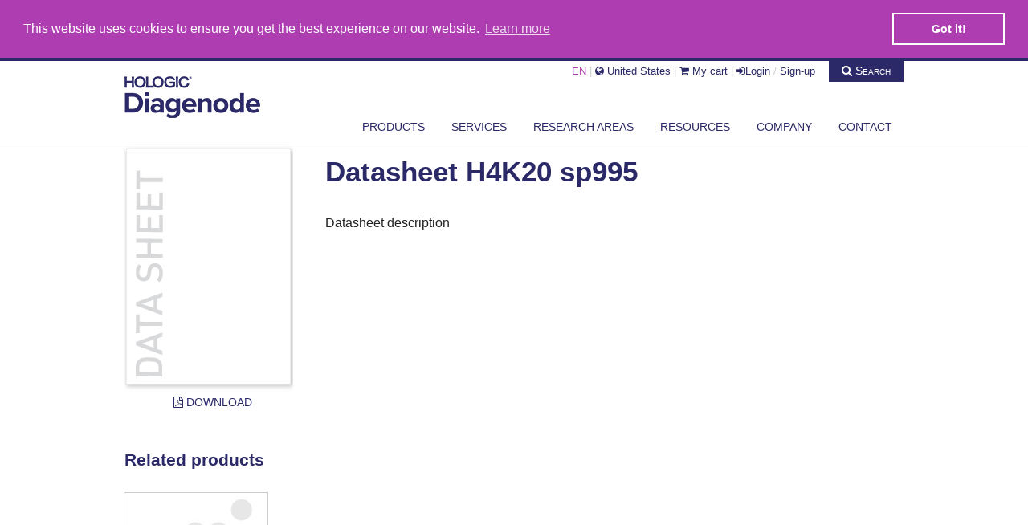

--- FILE ---
content_type: text/html; charset=UTF-8
request_url: https://www.diagenode.com/en/documents/datasheet-h4k20-sp995
body_size: 13764
content:
<!DOCTYPE html>
<html lang=en>

<head>
	<title>Datasheet H4K20 sp995	</title>
	<meta name="description" content="Datasheet description"/><meta name="keywords" content="Epigenetics, DNA Methylation,Next Generation Sequencing, Chromatin Shearing,Bioruptor Sonication,SX-8G IP Star, Automated System,Methylated DNA immunoprecipitation,Cell Lysis,Protein extraction."/>	<meta http-equiv="Content-Type" content="text/html; charset=utf-8" />	<meta http-equiv="X-UA-Compatible" content="IE=edge">
	<meta name="viewport" content="width=device-width, initial-scale=1, minimum-scale=1">
	<meta name="twitter:site" content="@diagenode">
	<meta name="twitter:creator" content="@diagenode">
	<link href="https://plus.google.com/+diagenode" rel="publisher" />
	

	<link href="https://www.diagenode.com/en/documents/datasheet-h4k20-sp995" rel="canonical"/><link rel="alternate" hreflang="x-default" href="https://www.diagenode.com/en/documents/datasheet-h4k20-sp995"><link rel="alternate" hreflang="ja-JP" href="https://www.diagenode.com/jp/documents/datasheet-h4k20-sp995"><link href="/favicon.ico" type="image/x-icon" rel="icon"/><link href="/favicon.ico" type="image/x-icon" rel="shortcut icon"/><link rel="stylesheet" type="text/css" href="https://cdnjs.cloudflare.com/ajax/libs/foundation/5.5.2/css/foundation.min.css"/><link rel="stylesheet" type="text/css" href="https://cdnjs.cloudflare.com/ajax/libs/foundation/5.5.2/css/normalize.min.css"/><link rel="stylesheet" type="text/css" href="https://maxcdn.bootstrapcdn.com/font-awesome/4.7.0/css/font-awesome.min.css"/><link rel="stylesheet" type="text/css" href="https://cdnjs.cloudflare.com/ajax/libs/slick-carousel/1.4.1/slick.min.css"/><link rel="stylesheet" type="text/css" href="https://cdnjs.cloudflare.com/ajax/libs/slick-carousel/1.4.1/slick-theme.min.css"/><link rel="stylesheet" type="text/css" href="/css/app.css?v=1.4.5"/><link rel="stylesheet" type="text/css" href="/css/magnific-popup.css"/><link rel="stylesheet" type="text/css" href="/css/carousel.css?v=1.0.9"/><link rel="stylesheet" type="text/css" href="https://cdnjs.cloudflare.com/ajax/libs/cookieconsent2/3.0.3/cookieconsent.min.css"/><link rel="stylesheet" type="text/css" href="/css/flipclock.css"/><link rel="stylesheet" type="text/css" href="https://cdnjs.cloudflare.com/ajax/libs/selectize.js/0.12.1/css/selectize.default.min.css"/><script type="text/javascript" src="https://ajax.googleapis.com/ajax/libs/jquery/2.1.3/jquery.min.js"></script><script type="text/javascript" src="https://cdnjs.cloudflare.com/ajax/libs/modernizr/2.8.3/modernizr.min.js"></script><script type="text/javascript" src="https://cdnjs.cloudflare.com/ajax/libs/parsley.js/2.8.1/parsley.min.js"></script><script type="text/javascript" src="https://cdnjs.cloudflare.com/ajax/libs/foundation/5.5.2/js/foundation.min.js"></script><script type="text/javascript" src="https://maxcdn.bootstrapcdn.com/bootstrap/4.0.0/js/bootstrap.min.js"></script><script type="text/javascript" src="https://cdnjs.cloudflare.com/ajax/libs/slick-carousel/1.4.1/slick.min.js"></script><script type="text/javascript" src="/js/jquery.magnific-popup.min.js"></script><script type="text/javascript" src="https://cdnjs.cloudflare.com/ajax/libs/selectize.js/0.12.1/js/standalone/selectize.min.js"></script><script type="text/javascript" src="https://cdnjs.cloudflare.com/ajax/libs/cookieconsent2/3.0.3/cookieconsent.min.js"></script><script type="text/javascript" src="/js/readmore.min.js"></script><script type="text/javascript" src="/js/honeypot.js"></script>	<!-- Facebook Pixel Code -->
	<script>
		! function(f, b, e, v, n, t, s) {
			if (f.fbq) return;
			n = f.fbq = function() {
				n.callMethod ?
					n.callMethod.apply(n, arguments) : n.queue.push(arguments)
			};
			if (!f._fbq) f._fbq = n;
			n.push = n;
			n.loaded = !0;
			n.version = '2.0';
			n.queue = [];
			t = b.createElement(e);
			t.async = !0;
			t.src = v;
			s = b.getElementsByTagName(e)[0];
			s.parentNode.insertBefore(t, s)
		}(window,
			document, 'script', 'https://connect.facebook.net/en_US/fbevents.js');
		fbq('init', '1024472520974454');
		fbq('track', 'PageView');
	</script>
	<noscript><img height="1" width="1" style="display:none" src="https://www.facebook.com/tr?id=1024472520974454&ev=PageView&noscript=1" /></noscript>
	<!-- DO NOT MODIFY -->
	<!-- End Facebook Pixel Code -->
	

	
<!-- 	<script type="text/javascript">
		(function(c, l, a, r, i, t, y) {
			c[a] = c[a] || function() {
				(c[a].q = c[a].q || []).push(arguments)
			};
			t = l.createElement(r);
			t.async = 1;
			t.src = "https://www.clarity.ms/tag/" + i;
			y = l.getElementsByTagName(r)[0];
			y.parentNode.insertBefore(t, y);
		})(window, document, "clarity", "script", "8saesoq2e3");
	</script>
 -->



</head>

<body>
	<script type="text/javascript">
		window.dataLayer = window.dataLayer || [];
			</script>
	<!-- End  Enhanced ecommerce through Google Tag Manager -->
		<!-- Google Tag Manager -->
	<noscript><iframe src="//www.googletagmanager.com/ns.html?id=GTM-W48VMZ" height="0" width="0" style="display:none;visibility:hidden"></iframe></noscript>
	<script>
		(function(w, d, s, l, i) {
			w[l] = w[l] || [];
			w[l].push({
				'gtm.start': new Date().getTime(),
				event: 'gtm.js'
			});
			var f = d.getElementsByTagName(s)[0],
				j = d.createElement(s),
				dl = l != 'dataLayer' ? '&l=' + l : '';
			j.async = true;
			j.src =
				'//www.googletagmanager.com/gtm.js?id=' + i + dl;
			f.parentNode.insertBefore(j, f);
		})(window, document, 'script', 'dataLayer', 'GTM-W48VMZ');
	</script>
	<!-- End Google Tag Manager -->

	<!-- BEGIN: HEADER -->
	<div class="container headerstyle">
		<div class="row" style="margin-top:-1px;">
			<div class="small-3 large-3 columns" style="padding-top:16px">
				<a href="/en"><img src="/img/diagenode-hologic_logo.png" alt="Diagenode"/></a>			</div>

			<div class="small-9 large-9 columns">

				<div class="large-12 columns no-padding-right">

					<div class="pull-right">

						<small>
														<a data-dropdown="drop0" aria-controls="drop0" aria-expanded="false" style="color:#AF3DB2">EN</a>
							<div id="drop0" data-dropdown-content class="f-dropdown content" aria-hidden="true" tabindex="-1">
								<ul class="no-bullet">
									<li>
										<a href="/en/documents/datasheet-h4k20-sp995">EN</a>									</li>
									<li>
										<a href="/jp/documents/datasheet-h4k20-sp995">日本語</a>									</li>
									<li>
										<a href="/cn/documents/datasheet-h4k20-sp995">中文</a>									</li>
								</ul>
							</div>
							<!---->
							<span style="color:#CCC">|</span>
							<a href="#" data-reveal-id="countryModal" rel="nofollow" class="top-menu-link"><i class="fa fa-globe"></i> United States</a>
							<span style="color:#CCC">|</span>
							<a href="/en/pages/online-store" class="top-menu-link" rel="nofollow"><i class="fa fa-shopping-cart"></i> My cart</a> <span style="color:#CCC">|</span> <a data-reveal-id="loginModal" class="top-menu-link"><i class="fa fa-sign-in"></i>Login</a> <span style="color:#CCC">/</span> <a href="/en/users/register" class="top-menu-link" rel="nofollow">Sign-up</a>						</small>



						<a href="#" id="search_toggle" style="font-variant: small-caps; text-transform:none; margin-left:0.8rem;" class="tiny alert button"><i class="fa fa-search"> </i> Search</a>

											</div>
				</div>

			</div>
		</div>
		<div class="row">
			<div class="large-12 columns" style="margin-top:-18px;margin-bottom:-13px">

				<ul class="button-group right">
					<li>
						
<a data-dropdown="dropprod" aria-controls="dropprod" aria-expanded="false" class="small button secondary">Products</a>
<div id="dropprod" data-dropdown-content class="f-dropdown large content" aria-hidden="true" tabindex="-1">
    <div class="row">

            <div class="large-6 columns"><h6 class="subheader"><a href="/en/categories/shearing-technologies">Shearing technologies</a></h6><hr/><ul class="no-bullet"><li><a href="/en/categories/bioruptor-shearing-device">Bioruptor<sup>&reg;</sup></a></li><li><a href="/en/categories/megaruptor">Megaruptor<sup>&reg;</sup></a></li><li><a href="/en/categories/one-shearing-device">One<sup>&reg;</sup></a></li><li><a href="/en/categories/bioruptor-maintenance">Maintenance Plans</a></li></ul><br/><h6 class="subheader"><a href="/en/categories/tagmentation">Tagmentation</a></h6><hr/><ul class="no-bullet"></ul><br/><h6 class="subheader"><a href="/en/categories/chromatin-function">Chromatin studies</a></h6><hr/><ul class="no-bullet"><li><a href="/en/categories/chromatin-shearing">Chromatin shearing</a></li><li><a href="/en/categories/chromatin-immunoprecipitation">Chromatin immunoprecipitation</a></li><li><a href="/en/categories/chromatin-ip-chipmentation">ChIPmentation&trade;</a></li><li><a href="/en/categories/cutandtag">CUT&Tag</a></li><li><a href="/en/categories/atac-seq">ATAC-seq</a></li></ul><br/><h6 class="subheader"><a href="/en/categories/dna-methylation">DNA methylation</a></h6><hr/><ul class="no-bullet"><li><a href="/en/categories/bisulfite-conversion">Bisulfite conversion</a></li><li><a href="/en/categories/methylated-dna-immunoprecipitation">Methylated DNA immunoprecipitation</a></li><li><a href="/en/categories/methylbinding-domain-protein-assay">Methylbinding domain protein</a></li><li><a href="/en/categories/hydroxymethylated-dna-immunoprecipitation">Hydroxymethylated DNA immunoprecipitation</a></li></ul><br/><h6 class="subheader"><a href="/en/categories/crispr-cas9-genome-editing">Genome editing (CRISPR/Cas9)</a></h6><hr/><ul class="no-bullet"><li><a href="/en/categories/selection-of-guide-rna-by-ChIP">Selection of guide RNA by ChIP</a></li></ul><br/></div><div class="large-6 columns"><h6 class="subheader"><a href="/en/categories/antibodies">Antibodies</a></h6><hr/><ul class="no-bullet"><li><a href="/en/categories/all-antibodies">All antibodies</a></li><li><a href="/en/categories/sample-size-antibodies">Sample size antibodies</a></li><li><a href="/en/categories/chip-seq-grade-antibodies">ChIP-seq grade antibodies</a></li><li><a href="/en/categories/chip-grade-antibodies">ChIP-grade antibodies</a></li><li><a href="/en/categories/western-blot-antibodies">Western Blot Antibodies</a></li><li><a href="/en/categories/dna-methylation-antibody">DNA modifications</a></li><li><a href="/en/categories/rna-modifications-antibodies">RNA modifications</a></li><li><a href="/en/categories/crispr-cas9">CRISPR/Cas9 antibodies</a></li><li><a href="/en/categories/cut-and-tag-antibodies">CUT&Tag Antibodies</a></li></ul><br/><h6 class="subheader"><a href="/en/categories/library-preparation">NGS Library preparation</a></h6><hr/><ul class="no-bullet"><li><a href="/en/categories/library-preparation-for-ChIP-seq">Library preparation for ChIP-seq</a></li><li><a href="/en/categories/Library-preparation-for-RNA-seq">RNA library preparation</a></li><li><a href="/en/categories/library-preparation-for-dna-sequencing">Library preparation for DNA sequencing</a></li></ul><br/><h6 class="subheader"><a href="/en/categories/epigenetic-automation">Automation</a></h6><hr/><ul class="no-bullet"><li><a href="/en/categories/ip-star-accessories">IP-Star accessories</a></li></ul><br/><h6 class="subheader"><a href="/en/categories/reagents">Reagents</a></h6><hr/><ul class="no-bullet"><li><a href="/en/categories/primer-indexes-for-tagmented-libraries">Primer indexes for tagmented libraries</a></li><li><a href="/en/categories/exosomes">Exosomes</a></li></ul><br/></div>
    </div>
</div>
					</li>
					
					<li>
					<a href="/en/categories/Services" class="small button secondary">Services</a>					
					</li>
					
					<li>
																		<a href="/en/areas" class="small button secondary">Research areas</a>


					</li>
					<li>
						<a data-dropdown="drop1" aria-controls="drop1" aria-expanded="false" class="small button secondary">Resources</a>
						<div id="drop1" data-dropdown-content class="f-dropdown content" aria-hidden="true" tabindex="-1">
							<ul class="no-bullet">
								<li><a href="/en/protocols">Protocols</a>								</li>
								<li><a href="/en/publications">Publications</a>								</li>
								<li><a href="/en/documents">Documents</a>								</li>
								<li><a href="/en/testimonials">Testimonials</a>								</li>
								<li><a href="/en/pages/videos">Videos</a>								</li>
								<li><a href="/en/pages/webinar">Webinars</a>								</li>
							</ul>
						</div>
					</li>
					<li>
						<a data-dropdown="drop2" aria-controls="drop2" aria-expanded="false" class="small button secondary">Company</a>
						<div id="drop2" data-dropdown-content class="f-dropdown content" aria-hidden="true" tabindex="-1">
							<ul class="no-bullet">
								<li><a href="/en/pages/about">About us</a>								</li>
								<li><a href="/en/events">Events</a>								</li>
								<li><a href="/en/news">News</a>								</li>
								<li><a href="/en/pages/careers">Careers</a>								</li>
								<li><a href="/en/pages/scientific-programs">Scientific programs</a>								</li>
							</ul>
						</div>
					</li>
					<li>
					<a href="/en/pages/contact" class="small button secondary">Contact</a>						<div id="drop3" data-dropdown-content class="f-dropdown content" aria-hidden="true" tabindex="-1">
						</div>
					</li>
				</ul>
			</div>
		</div>
	</div><!-- END: HEADER -->
	<br>




	<!-- BEGIN: CONTENT -->
	<div class="container" id="content_site">
		<div class="row">
			<div class="large-12 columns">
				<!-- BEGIN: BREADCRUMBS -->
								<ul class="breadcrumbs" itemscope itemtype="https://schema.org/BreadcrumbList">
											<li itemprop="itemListElement" itemscope itemtype="https://schema.org/ListItem">
							<a itemprop="item" href="https://www.diagenode.com/en">
								<i class="fa fa-home"></i> <span itemprop="name">Diagenode.com</span>
							</a>
							<meta itemprop="position" content="1" />
						</li>
										<li itemprop="itemListElement" itemscope itemtype="https://schema.org/ListItem"><a itemprop="item" href="/en/documents"><span itemprop="name">documents</span></a><meta itemprop="position" content="2" /></li><li itemprop="itemListElement" itemscope itemtype="https://schema.org/ListItem"><a itemprop="item" href="/en/documents/datasheet-h4k20-sp995"><span itemprop="name">Datasheet H4K20 sp995</span></a><meta itemprop="position" content="3" /></li>				</ul>
				<!-- END: BREADCRUMBS -->

								<div class="row" id="big_search" style="display: none">
					<div class="small-12 medium-12 large-12 columns">
						<div class="row panel no-padding-right no-padding-left">
    <div class="small-12 medium-12 large-12 columns">
        <div class="small-11 medium-11 large-11 columns no-padding-right no-padding-left">
        <form action="/en/documents/datasheet-h4k20-sp995" id="SearchSlugForm" method="post" accept-charset="utf-8"><div style="display:none;"><input type="hidden" name="_method" value="POST"/></div><div class="input text"><input name="data[Search][name]" class="search"  placeholder="What are you looking for?" type="text" id="SearchName"/></div></form>        </div>
        <div class="small-1 medium-1 large-1 columns">
            <i class="hide-for-small-only home-fa-search fa fa-search"> </i>
        </div>
    </div>
</div>

<script>
    var $search = $('#SearchName').selectize({
        valueField: 'slug',
        total: 10,
        delimiter: null,
        labelField: 'name',
        searchField: ['name', 'description', 'catalog_number'],
        create: function(input,callback) {
            if (/publication/i.test(input)) {
                input = input.replace('in publications','').replace('in publication','');
                input = input.replace('publications','').replace('publication','');
                window.location.href = "https://www.diagenode.com/en/publications/search?keyword="+encodeURIComponent(input);
            } else if (/document/i.test(input)) {
                input = input.replace('in documents','').replace('in document','');
                input = input.replace('documents','').replace('document','');
                window.location.href = "https://www.diagenode.com/en/documents/search?keyword="+encodeURIComponent(input);
            } else if (/protocol/i.test(input)) {
                input = input.replace('in protocols','').replace('in protocol','');
                input = input.replace('protocols','').replace('protocol','');
                window.location.href = "https://www.diagenode.com/en/protocols/search?keyword="+encodeURIComponent(input);
            } else {
                window.location.href = "https://www.diagenode.com/en/products/search?keyword="+encodeURIComponent(input);
            }
            callback();
            //return { slug: input, name: input  }
        },
        persist: false,
        addPrecedence: true,
        render: {
            item: function(item,escape) {
                return '<div>' + (item.name) + '</div>';
            },
            option: function(item,escape) {
                return "<div>" + "<span class='success label'>" + item.catalog_number + "</span> " +
                        "<strong style='color:#B21329'>" + (item.name) + "</strong>" +
                        "<span style='color:#999;'><small> (" + item.format + ")</small></span>" +
                        "<br/><div style='font-size:0.95em;color:#666;padding:2px'>" + (item.description) + "</div></div>";
            },
            option_create: function(data, escape) {
                //return '<div class="create" style="font-size:1.25em">Search for <strong>' + escape(data.input) + '</strong>&hellip;</div>';
                return "<div class='create'>" +
                        "<span style='color:#B21329'>Search for <strong>" + escape(data.input) + "</strong>&hellip;</span>" +
                        '<br/><div style="font-size:0.95em;color:#666;padding:2px">Scroll through the items below or simply press enter to search for "' + escape(data.input) + '". Examples: "h3k4", "cas9 publications", "dna shearing protocols", "bioruptor documents", ...</div></div>';
            }
        },
        load: function(query, callback) {
            if (!query.length) return callback();
            $.ajax({
                url: 'https://www.diagenode.com/en/products/ajax/' + encodeURIComponent(query),
                type: 'GET',
                dataType: 'json',
                error: function(res) {
                    callback();
                },
                success: function(res) {
                    console.log(res);
                    callback(res.products.slice(0,500));
                }
            });
        },
        onItemAdd: function(value,item) {
            window.location.href = "https://www.diagenode.com/en/p/"+value;
        },
    });
    $('#search_toggle').click(function(){
        $('#big_search').slideToggle('fast',function() { $search[0].selectize.focus(); });
    });
</script>
					</div>
				</div>
			</div>
		</div>

		
		


    <div class="row">
        <div class="small-4 medium-3 large-3 columns">
            <img src="/img/documents/data-sheet-icon.jpg" alt=""/>			<a href="https://www.diagenode.com/files/products/reagents/peptides/Datasheet_H4K20_sp995.pdf" class="tiny secondary expand button" target="_blank"><i class="fa fa-file-pdf-o"></i> Download</a>        </div>

        <div class="small-8 medium-9 large-9 columns">
            <h1>Datasheet H4K20 sp995</h1>
            <p>Datasheet description</p>
        </div>

    </div>


<div class="row">
	<div class="large-12 columns">
		<h3>Related products</h3>
		<ul class="small-block-grid-3 medium-block-grid-4 large-block-grid-5">

			<li>
    <div class="row">
        <div class="small-12 columns">
                         <a href="/en/p/h4k20un-peptide-50-ug-50-ul"><img src="/img/grey-logo.jpg" alt="default alt" class="th"/></a>        </div>



        <div class="small-12 columns">
            <div class="small-6 columns" style="padding-left:0px;padding-right:0px;margin-top:-6px;margin-left:-1px">
                <span class="success label" style="">C16000995</span>
            </div>
            <div class="small-6 columns text-right" style="padding-left:0px;padding-right:0px;margin-top:-6px">
                <!--a href="#" style="color:#B21329"><i class="fa fa-info-circle"></i></a-->
                <!-- BEGIN: ADD TO CART MODAL --><div id="cartModal-2508" class="reveal-modal small" data-reveal aria-labelledby="modalTitle" aria-hidden="true" role="dialog">
<form action="/en/carts/add/2508" id="CartAdd/2508Form" method="post" accept-charset="utf-8"><div style="display:none;"><input type="hidden" name="_method" value="POST"/></div><input type="hidden" name="data[Cart][product_id]" value="2508" id="CartProductId"/>
<div class="row">
    <div class="small-12 medium-12 large-12 columns">
        
        <p>Add <input name="data[Cart][quantity]" placeholder="1" value="1" min="1" style="width:60px;display:inline" type="number" id="CartQuantity" required="required"/> <strong> H4K20un peptide</strong>  to my shopping cart.</p>

        <div class="row">
            <div class="small-6 medium-6 large-6 columns">
                <button class="alert small button expand" onclick="$(this).addToCart('H4K20un peptide',
                    'C16000995',
                     '120',
                       $('#CartQuantity').val());" name="checkout" id="checkout" value="checkout" type="submit">Checkout</button>            </div>
            <div class="small-6 medium-6 large-6 columns">
                <button class="alert small button expand" onclick="$(this).addToCart('H4K20un peptide',
                    'C16000995',
                    '120',
                       $('#CartQuantity').val());" name="keepshop" id="keepshop" type="submit">Keep shopping</button>            </div>
        </div>
    </div>
</div>

</form><a class="close-reveal-modal" aria-label="Close">&#215;</a></div><!-- END: ADD TO CART MODAL --><a href="#" id="h4k20un-peptide-50-ug-50-ul" data-reveal-id="cartModal-2508" class="" style="color:#B21329"><i class="fa fa-cart-plus"></i></a>
            </div>

        </div>
        <div class="small-12 columns" >
            <h6 style="height:60px">H4K20un peptide</h6>
        </div>

    </div>
</li>
		</ul>
	</div>
</div>
	</div><!-- END: CONTENT -->


	<!-- BEGIN: FOOTER -->
	<div class="container footerstyle">
		<div class="row">
			<div class="large-12 columns">
				<div class="small-12 medium-12 large-12 columns">
					
<h4>Events</h4>
<ul class="no-bullet">
    </ul>
<i class="fa fa-arrow-circle-right"></i>&nbsp;<a href="/en/events">See all events</a>				</div>
				<p>&nbsp;</p>
				<hr />
		</div>
	</div><!-- END: FOOTER -->

	<!-- BEGIN: MINI FOOTER -->
	<div class="container">
		<div class="row">
			<div class="text-center large-12 columns">
				<p class="text-center">
					<a href="https://www.facebook.com/diagenode" target="_blank"><i class="fa fa-facebook-square"></i></a>&nbsp;
					<a href="https://twitter.com/diagenode" target="_blank"><i class="fa fa-twitter-square"></i></a>&nbsp;

					<a href="https://linkedin.com/company/diagenode" target="_blank"><i class="fa fa-linkedin-square"></i></a>&nbsp;&nbsp;
					<small><a href="https://www.diagenode.com/sitemap.html">Site map</a>
						&nbsp;&nbsp;<span style="color:#CCC">|</span>&nbsp;&nbsp;
						<a href="/en/pages/contact">Contact us</a>						&nbsp;&nbsp;<span style="color:#CCC">|</span>&nbsp;&nbsp;
						<a href="https://www.diagenode.com/files/terms-US.pdf" target="_blank">Conditions of sales</a> &nbsp;&nbsp;<span style="color:#CCC">|</span>&nbsp;&nbsp;
						<a href="https://www.diagenode.com/files/GCP_Diagenode.pdf" target="_blank">Conditions of purchase</a>						&nbsp;&nbsp;<span style="color:#CCC">|</span>&nbsp;&nbsp;
						<a href="/en/pages/privacy-policy">Privacy policy</a>						&nbsp;&nbsp;
					</small>

				</p>

			</div>
		</div>
	</div><!-- END: MINI FOOTER -->


	<!-- BEGIN: LOGIN MODAL -->
	<div id="loginModal" class="reveal-modal small" data-reveal aria-labelledby="modalTitle" aria-hidden="true" role="dialog">
		<div class="row">
    <div class="small-12 medium-12 large-12 columns">
        <h3>Nice to see you again!</h3>
    </div>
</div>

<form action="/en/users/login" id="UserLoginForm" method="post" accept-charset="utf-8"><div style="display:none;"><input type="hidden" name="_method" value="POST"/></div>
<div class="row collapse">
    <div class="small-3 large-3 columns">
        <span class="prefix">Email</span>
    </div>
    <div class="small-9 large-9 columns">
    <input name="data[User][email]" placeholder="hello@mail.com" maxlength="255" type="email" id="UserEmail" required="required"/>    </div>
</div>

<div class="row collapse">
    <div class="small-3 large-3 columns">
        <span class="prefix">Password</span>
    </div>
    <div class="small-9 large-9 columns">
    <input name="data[User][password]" placeholder="password" type="password" id="UserPassword" required="required"/>    </div>
</div>

<div class="row collapse">
    <div class="small-3 large-3 columns">
    </div>
    <div class="small-9 large-9 columns">
    <button class="alert button expand" type="submit">Sign in</button>    </div>
</div>
</form>
<div class="row">
    <div class="small-3 large-3 columns">
    </div>
    <div class="small-9 large-9 columns">
        <p class="text-center">
            <small>
                <a href="/en/users/register" class="" rel="nofollow">Create a new account</a>                <span style="color:#CCC">&nbsp;-&nbsp;</span>
                <a href="/en/users/reset_password" rel="nofollow">I forgot my password</a>            </small>
        </p>
    </div>
</div>
		<a class="close-reveal-modal" aria-label="Close">&#215;</a>
	</div><!-- END: LOGIN MODAL -->

	<!-- BEGIN: COUNTRY MODAL -->
	<div id="countryModal" class="reveal-modal small" data-reveal aria-labelledby="modalTitle" aria-hidden="true" role="dialog">
		<div class="row">
    <div class="large-12 columns">
        <h3><i class="fa fa-globe"></i> Set country preference</h3>

        <p>
            To ensure you see the information most relevant to you, please select your country.
            Please note that your browser will need to be configured to accept cookies.
        </p>
        <form action="/en/users/country" id="UserCountryForm" method="post" accept-charset="utf-8"><div style="display:none;"><input type="hidden" name="_method" value="POST"/></div><div class="input select"><select name="data[User][country]" required="required" class="triggers" id="country_selector">
<option value="">-- select a country --</option>
<option value="AF">Afghanistan</option>
<option value="AX">Åland Islands</option>
<option value="AL">Albania</option>
<option value="DZ">Algeria</option>
<option value="AS">American Samoa</option>
<option value="AD">Andorra</option>
<option value="AO">Angola</option>
<option value="AI">Anguilla</option>
<option value="AQ">Antarctica</option>
<option value="AG">Antigua and Barbuda</option>
<option value="AR">Argentina</option>
<option value="AM">Armenia</option>
<option value="AW">Aruba</option>
<option value="AU">Australia</option>
<option value="AT">Austria</option>
<option value="AZ">Azerbaijan</option>
<option value="BS">Bahamas</option>
<option value="BH">Bahrain</option>
<option value="BD">Bangladesh</option>
<option value="BB">Barbados</option>
<option value="BY">Belarus</option>
<option value="BE">Belgium</option>
<option value="BZ">Belize</option>
<option value="BJ">Benin</option>
<option value="BM">Bermuda</option>
<option value="BT">Bhutan</option>
<option value="BO">Bolivia</option>
<option value="BQ">Bonaire, Sint Eustatius and Saba</option>
<option value="BA">Bosnia and Herzegovina</option>
<option value="BW">Botswana</option>
<option value="BV">Bouvet Island</option>
<option value="BR">Brazil</option>
<option value="IO">British Indian Ocean Territory</option>
<option value="BN">Brunei Darussalam</option>
<option value="BG">Bulgaria</option>
<option value="BF">Burkina Faso</option>
<option value="BI">Burundi</option>
<option value="KH">Cambodia</option>
<option value="CM">Cameroon</option>
<option value="CA">Canada</option>
<option value="CV">Cape Verde</option>
<option value="KY">Cayman Islands</option>
<option value="CF">Central African Republic</option>
<option value="TD">Chad</option>
<option value="CL">Chile</option>
<option value="CN">China</option>
<option value="CX">Christmas Island</option>
<option value="CC">Cocos (Keeling) Islands</option>
<option value="CO">Colombia</option>
<option value="KM">Comoros</option>
<option value="CG">Congo</option>
<option value="CD">Congo, The Democratic Republic of the</option>
<option value="CK">Cook Islands</option>
<option value="CR">Costa Rica</option>
<option value="CI">Côte d&#039;Ivoire</option>
<option value="HR">Croatia</option>
<option value="CU">Cuba</option>
<option value="CW">Curaçao</option>
<option value="CY">Cyprus</option>
<option value="CZ">Czech Republic</option>
<option value="DK">Denmark</option>
<option value="DJ">Djibouti</option>
<option value="DM">Dominica</option>
<option value="DO">Dominican Republic</option>
<option value="EC">Ecuador</option>
<option value="EG">Egypt</option>
<option value="SV">El Salvador</option>
<option value="GQ">Equatorial Guinea</option>
<option value="ER">Eritrea</option>
<option value="EE">Estonia</option>
<option value="ET">Ethiopia</option>
<option value="FK">Falkland Islands (Malvinas)</option>
<option value="FO">Faroe Islands</option>
<option value="FJ">Fiji</option>
<option value="FI">Finland</option>
<option value="FR">France</option>
<option value="GF">French Guiana</option>
<option value="PF">French Polynesia</option>
<option value="TF">French Southern Territories</option>
<option value="GA">Gabon</option>
<option value="GM">Gambia</option>
<option value="GE">Georgia</option>
<option value="DE">Germany</option>
<option value="GH">Ghana</option>
<option value="GI">Gibraltar</option>
<option value="GR">Greece</option>
<option value="GL">Greenland</option>
<option value="GD">Grenada</option>
<option value="GP">Guadeloupe</option>
<option value="GU">Guam</option>
<option value="GT">Guatemala</option>
<option value="GG">Guernsey</option>
<option value="GN">Guinea</option>
<option value="GW">Guinea-Bissau</option>
<option value="GY">Guyana</option>
<option value="HT">Haiti</option>
<option value="HM">Heard Island and McDonald Islands</option>
<option value="VA">Holy See (Vatican City State)</option>
<option value="HN">Honduras</option>
<option value="HK">Hong Kong</option>
<option value="HU">Hungary</option>
<option value="IS">Iceland</option>
<option value="IN">India</option>
<option value="ID">Indonesia</option>
<option value="IR">Iran, Islamic Republic of</option>
<option value="IQ">Iraq</option>
<option value="IE">Ireland</option>
<option value="IM">Isle of Man</option>
<option value="IL">Israel</option>
<option value="IT">Italy</option>
<option value="JM">Jamaica</option>
<option value="JP">Japan</option>
<option value="JE">Jersey</option>
<option value="JO">Jordan</option>
<option value="KZ">Kazakhstan</option>
<option value="KE">Kenya</option>
<option value="KI">Kiribati</option>
<option value="KP">Korea, Democratic People&#039;s Republic of</option>
<option value="KR">Korea, Republic of</option>
<option value="KW">Kuwait</option>
<option value="KG">Kyrgyzstan</option>
<option value="LA">Lao People&#039;s Democratic Republic</option>
<option value="LV">Latvia</option>
<option value="LB">Lebanon</option>
<option value="LS">Lesotho</option>
<option value="LR">Liberia</option>
<option value="LY">Libya</option>
<option value="LI">Liechtenstein</option>
<option value="LT">Lithuania</option>
<option value="LU">Luxembourg</option>
<option value="MO">Macao</option>
<option value="MK">Macedonia, Republic of</option>
<option value="MG">Madagascar</option>
<option value="MW">Malawi</option>
<option value="MY">Malaysia</option>
<option value="MV">Maldives</option>
<option value="ML">Mali</option>
<option value="MT">Malta</option>
<option value="MH">Marshall Islands</option>
<option value="MQ">Martinique</option>
<option value="MR">Mauritania</option>
<option value="MU">Mauritius</option>
<option value="YT">Mayotte</option>
<option value="MX">Mexico</option>
<option value="FM">Micronesia, Federated States of</option>
<option value="MD">Moldova</option>
<option value="MC">Monaco</option>
<option value="MN">Mongolia</option>
<option value="ME">Montenegro</option>
<option value="MS">Montserrat</option>
<option value="MA">Morocco</option>
<option value="MZ">Mozambique</option>
<option value="MM">Myanmar</option>
<option value="NA">Namibia</option>
<option value="NR">Nauru</option>
<option value="NP">Nepal</option>
<option value="NL">Netherlands</option>
<option value="NC">New Caledonia</option>
<option value="NZ">New Zealand</option>
<option value="NI">Nicaragua</option>
<option value="NE">Niger</option>
<option value="NG">Nigeria</option>
<option value="NU">Niue</option>
<option value="NF">Norfolk Island</option>
<option value="MP">Northern Mariana Islands</option>
<option value="NO">Norway</option>
<option value="OM">Oman</option>
<option value="PK">Pakistan</option>
<option value="PW">Palau</option>
<option value="PS">Palestine, State of</option>
<option value="PA">Panama</option>
<option value="PG">Papua New Guinea</option>
<option value="PY">Paraguay</option>
<option value="PE">Peru</option>
<option value="PH">Philippines</option>
<option value="PN">Pitcairn</option>
<option value="PL">Poland</option>
<option value="PT">Portugal</option>
<option value="PR">Puerto Rico</option>
<option value="QA">Qatar</option>
<option value="RE">Réunion</option>
<option value="RO">Romania</option>
<option value="RU">Russian Federation</option>
<option value="RW">Rwanda</option>
<option value="BL">Saint Barthélemy</option>
<option value="SH">Saint Helena, Ascension and Tristan da Cunha</option>
<option value="KN">Saint Kitts and Nevis</option>
<option value="LC">Saint Lucia</option>
<option value="MF">Saint Martin (French part)</option>
<option value="PM">Saint Pierre and Miquelon</option>
<option value="VC">Saint Vincent and the Grenadines</option>
<option value="WS">Samoa</option>
<option value="SM">San Marino</option>
<option value="ST">Sao Tome and Principe</option>
<option value="SA">Saudi Arabia</option>
<option value="SN">Senegal</option>
<option value="RS">Serbia</option>
<option value="SC">Seychelles</option>
<option value="SL">Sierra Leone</option>
<option value="SG">Singapore</option>
<option value="SX">Sint Maarten (Dutch part)</option>
<option value="SK">Slovakia</option>
<option value="SI">Slovenia</option>
<option value="SB">Solomon Islands</option>
<option value="SO">Somalia</option>
<option value="ZA">South Africa</option>
<option value="GS">South Georgia and the South Sandwich Islands</option>
<option value="ES">Spain</option>
<option value="LK">Sri Lanka</option>
<option value="SD">Sudan</option>
<option value="SR">Suriname</option>
<option value="SS">South Sudan</option>
<option value="SJ">Svalbard and Jan Mayen</option>
<option value="SZ">Swaziland</option>
<option value="SE">Sweden</option>
<option value="CH">Switzerland</option>
<option value="SY">Syrian Arab Republic</option>
<option value="TW">Taiwan</option>
<option value="TJ">Tajikistan</option>
<option value="TZ">Tanzania</option>
<option value="TH">Thailand</option>
<option value="TL">Timor-Leste</option>
<option value="TG">Togo</option>
<option value="TK">Tokelau</option>
<option value="TO">Tonga</option>
<option value="TT">Trinidad and Tobago</option>
<option value="TN">Tunisia</option>
<option value="TR">Turkey</option>
<option value="TM">Turkmenistan</option>
<option value="TC">Turks and Caicos Islands</option>
<option value="TV">Tuvalu</option>
<option value="UG">Uganda</option>
<option value="UA">Ukraine</option>
<option value="AE">United Arab Emirates</option>
<option value="GB">United Kingdom</option>
<option value="US" selected="selected">United States</option>
<option value="UM">United States Minor Outlying Islands</option>
<option value="UY">Uruguay</option>
<option value="UZ">Uzbekistan</option>
<option value="VU">Vanuatu</option>
<option value="VE">Venezuela</option>
<option value="VN">Viet Nam</option>
<option value="VG">Virgin Islands, British</option>
<option value="VI">Virgin Islands, U.S.</option>
<option value="WF">Wallis and Futuna</option>
<option value="EH">Western Sahara</option>
<option value="YE">Yemen</option>
<option value="ZM">Zambia</option>
<option value="ZW">Zimbabwe</option>
</select></div><script>
    $('#country_selector').selectize();
</script><br/><button class="alert button tiny expand" type="submit">Change</button></form>    </div>
</div>
		<a class="close-reveal-modal" aria-label="Close">&#215;</a>
	</div><!-- END: COUNTRY MODAL -->

	<!-- BEGIN: NEWSLETTER MODAL -->
	<div id="newsletterModal" class="reveal-modal small" data-reveal aria-labelledby="modalTitle" aria-hidden="true" role="dialog">
		<div class="row">
    <div class="small-12 medium-12 large-12 columns">
        <h4>Newsletter</h4>

    </div>
</div>
<div class="row">
    <div class="small-12 medium-12 large-12 columns">
        <p>
            <small>Diagenode will process your personal data in strict accordance with its <a href="https://www.diagenode.com/en/pages/privacy-policy">privacy policy</a>. This will include sending you updates about us, our products, and resources we think would be of interest to you.</small>
        </p>
    </div>
</div>

<form action="/en/subscribers/register" id="SubscriberRegisterForm" method="post" accept-charset="utf-8"><div style="display:none;"><input type="hidden" name="_method" value="POST"/></div><div class="row collapse">
    <div class="small-3 large-2 columns">
        <span class="prefix">Name</span>
    </div>
    <div class="small-9 large-10 columns">
    <input name="data[Subscriber][name]" placeholder="John Doe" maxlength="256" type="text" id="SubscriberName" required="required"/>    </div>
</div>

<div class="row collapse">
    <div class="small-3 large-2 columns">
        <span class="prefix">Email</span>
    </div>
    <div class="small-9 large-10 columns">
    <input name="data[Subscriber][mail]" placeholder="hello@mail.com" maxlength="256" type="text" id="SubscriberMail" required="required"/>    </div>
</div>

<div class="row collapse">
    <div class="small-3 large-2 columns">
        <span class="prefix">Job function</span>
    </div>
    <div class="small-9 large-10 columns">
    <input name="data[Subscriber][function]" placeholder="Ninja" maxlength="256" type="text" id="SubscriberFunction" required="required"/>    </div>
</div>

<div class="row collapse">
    <div class="small-3 large-2 columns">
        <span class="prefix">Country</span>
    </div>
    <div class="small-9 large-10 columns">
    <select name="data[Subscriber][country]" required="required" class="triggers" id="country_selector_quote">
<option value="">-- select a country --</option>
<option value="AF">Afghanistan</option>
<option value="AX">Åland Islands</option>
<option value="AL">Albania</option>
<option value="DZ">Algeria</option>
<option value="AS">American Samoa</option>
<option value="AD">Andorra</option>
<option value="AO">Angola</option>
<option value="AI">Anguilla</option>
<option value="AQ">Antarctica</option>
<option value="AG">Antigua and Barbuda</option>
<option value="AR">Argentina</option>
<option value="AM">Armenia</option>
<option value="AW">Aruba</option>
<option value="AU">Australia</option>
<option value="AT">Austria</option>
<option value="AZ">Azerbaijan</option>
<option value="BS">Bahamas</option>
<option value="BH">Bahrain</option>
<option value="BD">Bangladesh</option>
<option value="BB">Barbados</option>
<option value="BY">Belarus</option>
<option value="BE">Belgium</option>
<option value="BZ">Belize</option>
<option value="BJ">Benin</option>
<option value="BM">Bermuda</option>
<option value="BT">Bhutan</option>
<option value="BO">Bolivia</option>
<option value="BQ">Bonaire, Sint Eustatius and Saba</option>
<option value="BA">Bosnia and Herzegovina</option>
<option value="BW">Botswana</option>
<option value="BV">Bouvet Island</option>
<option value="BR">Brazil</option>
<option value="IO">British Indian Ocean Territory</option>
<option value="BN">Brunei Darussalam</option>
<option value="BG">Bulgaria</option>
<option value="BF">Burkina Faso</option>
<option value="BI">Burundi</option>
<option value="KH">Cambodia</option>
<option value="CM">Cameroon</option>
<option value="CA">Canada</option>
<option value="CV">Cape Verde</option>
<option value="KY">Cayman Islands</option>
<option value="CF">Central African Republic</option>
<option value="TD">Chad</option>
<option value="CL">Chile</option>
<option value="CN">China</option>
<option value="CX">Christmas Island</option>
<option value="CC">Cocos (Keeling) Islands</option>
<option value="CO">Colombia</option>
<option value="KM">Comoros</option>
<option value="CG">Congo</option>
<option value="CD">Congo, The Democratic Republic of the</option>
<option value="CK">Cook Islands</option>
<option value="CR">Costa Rica</option>
<option value="CI">Côte d&#039;Ivoire</option>
<option value="HR">Croatia</option>
<option value="CU">Cuba</option>
<option value="CW">Curaçao</option>
<option value="CY">Cyprus</option>
<option value="CZ">Czech Republic</option>
<option value="DK">Denmark</option>
<option value="DJ">Djibouti</option>
<option value="DM">Dominica</option>
<option value="DO">Dominican Republic</option>
<option value="EC">Ecuador</option>
<option value="EG">Egypt</option>
<option value="SV">El Salvador</option>
<option value="GQ">Equatorial Guinea</option>
<option value="ER">Eritrea</option>
<option value="EE">Estonia</option>
<option value="ET">Ethiopia</option>
<option value="FK">Falkland Islands (Malvinas)</option>
<option value="FO">Faroe Islands</option>
<option value="FJ">Fiji</option>
<option value="FI">Finland</option>
<option value="FR">France</option>
<option value="GF">French Guiana</option>
<option value="PF">French Polynesia</option>
<option value="TF">French Southern Territories</option>
<option value="GA">Gabon</option>
<option value="GM">Gambia</option>
<option value="GE">Georgia</option>
<option value="DE">Germany</option>
<option value="GH">Ghana</option>
<option value="GI">Gibraltar</option>
<option value="GR">Greece</option>
<option value="GL">Greenland</option>
<option value="GD">Grenada</option>
<option value="GP">Guadeloupe</option>
<option value="GU">Guam</option>
<option value="GT">Guatemala</option>
<option value="GG">Guernsey</option>
<option value="GN">Guinea</option>
<option value="GW">Guinea-Bissau</option>
<option value="GY">Guyana</option>
<option value="HT">Haiti</option>
<option value="HM">Heard Island and McDonald Islands</option>
<option value="VA">Holy See (Vatican City State)</option>
<option value="HN">Honduras</option>
<option value="HK">Hong Kong</option>
<option value="HU">Hungary</option>
<option value="IS">Iceland</option>
<option value="IN">India</option>
<option value="ID">Indonesia</option>
<option value="IR">Iran, Islamic Republic of</option>
<option value="IQ">Iraq</option>
<option value="IE">Ireland</option>
<option value="IM">Isle of Man</option>
<option value="IL">Israel</option>
<option value="IT">Italy</option>
<option value="JM">Jamaica</option>
<option value="JP">Japan</option>
<option value="JE">Jersey</option>
<option value="JO">Jordan</option>
<option value="KZ">Kazakhstan</option>
<option value="KE">Kenya</option>
<option value="KI">Kiribati</option>
<option value="KP">Korea, Democratic People&#039;s Republic of</option>
<option value="KR">Korea, Republic of</option>
<option value="KW">Kuwait</option>
<option value="KG">Kyrgyzstan</option>
<option value="LA">Lao People&#039;s Democratic Republic</option>
<option value="LV">Latvia</option>
<option value="LB">Lebanon</option>
<option value="LS">Lesotho</option>
<option value="LR">Liberia</option>
<option value="LY">Libya</option>
<option value="LI">Liechtenstein</option>
<option value="LT">Lithuania</option>
<option value="LU">Luxembourg</option>
<option value="MO">Macao</option>
<option value="MK">Macedonia, Republic of</option>
<option value="MG">Madagascar</option>
<option value="MW">Malawi</option>
<option value="MY">Malaysia</option>
<option value="MV">Maldives</option>
<option value="ML">Mali</option>
<option value="MT">Malta</option>
<option value="MH">Marshall Islands</option>
<option value="MQ">Martinique</option>
<option value="MR">Mauritania</option>
<option value="MU">Mauritius</option>
<option value="YT">Mayotte</option>
<option value="MX">Mexico</option>
<option value="FM">Micronesia, Federated States of</option>
<option value="MD">Moldova</option>
<option value="MC">Monaco</option>
<option value="MN">Mongolia</option>
<option value="ME">Montenegro</option>
<option value="MS">Montserrat</option>
<option value="MA">Morocco</option>
<option value="MZ">Mozambique</option>
<option value="MM">Myanmar</option>
<option value="NA">Namibia</option>
<option value="NR">Nauru</option>
<option value="NP">Nepal</option>
<option value="NL">Netherlands</option>
<option value="NC">New Caledonia</option>
<option value="NZ">New Zealand</option>
<option value="NI">Nicaragua</option>
<option value="NE">Niger</option>
<option value="NG">Nigeria</option>
<option value="NU">Niue</option>
<option value="NF">Norfolk Island</option>
<option value="MP">Northern Mariana Islands</option>
<option value="NO">Norway</option>
<option value="OM">Oman</option>
<option value="PK">Pakistan</option>
<option value="PW">Palau</option>
<option value="PS">Palestine, State of</option>
<option value="PA">Panama</option>
<option value="PG">Papua New Guinea</option>
<option value="PY">Paraguay</option>
<option value="PE">Peru</option>
<option value="PH">Philippines</option>
<option value="PN">Pitcairn</option>
<option value="PL">Poland</option>
<option value="PT">Portugal</option>
<option value="PR">Puerto Rico</option>
<option value="QA">Qatar</option>
<option value="RE">Réunion</option>
<option value="RO">Romania</option>
<option value="RU">Russian Federation</option>
<option value="RW">Rwanda</option>
<option value="BL">Saint Barthélemy</option>
<option value="SH">Saint Helena, Ascension and Tristan da Cunha</option>
<option value="KN">Saint Kitts and Nevis</option>
<option value="LC">Saint Lucia</option>
<option value="MF">Saint Martin (French part)</option>
<option value="PM">Saint Pierre and Miquelon</option>
<option value="VC">Saint Vincent and the Grenadines</option>
<option value="WS">Samoa</option>
<option value="SM">San Marino</option>
<option value="ST">Sao Tome and Principe</option>
<option value="SA">Saudi Arabia</option>
<option value="SN">Senegal</option>
<option value="RS">Serbia</option>
<option value="SC">Seychelles</option>
<option value="SL">Sierra Leone</option>
<option value="SG">Singapore</option>
<option value="SX">Sint Maarten (Dutch part)</option>
<option value="SK">Slovakia</option>
<option value="SI">Slovenia</option>
<option value="SB">Solomon Islands</option>
<option value="SO">Somalia</option>
<option value="ZA">South Africa</option>
<option value="GS">South Georgia and the South Sandwich Islands</option>
<option value="ES">Spain</option>
<option value="LK">Sri Lanka</option>
<option value="SD">Sudan</option>
<option value="SR">Suriname</option>
<option value="SS">South Sudan</option>
<option value="SJ">Svalbard and Jan Mayen</option>
<option value="SZ">Swaziland</option>
<option value="SE">Sweden</option>
<option value="CH">Switzerland</option>
<option value="SY">Syrian Arab Republic</option>
<option value="TW">Taiwan</option>
<option value="TJ">Tajikistan</option>
<option value="TZ">Tanzania</option>
<option value="TH">Thailand</option>
<option value="TL">Timor-Leste</option>
<option value="TG">Togo</option>
<option value="TK">Tokelau</option>
<option value="TO">Tonga</option>
<option value="TT">Trinidad and Tobago</option>
<option value="TN">Tunisia</option>
<option value="TR">Turkey</option>
<option value="TM">Turkmenistan</option>
<option value="TC">Turks and Caicos Islands</option>
<option value="TV">Tuvalu</option>
<option value="UG">Uganda</option>
<option value="UA">Ukraine</option>
<option value="AE">United Arab Emirates</option>
<option value="GB">United Kingdom</option>
<option value="US" selected="selected">United States</option>
<option value="UM">United States Minor Outlying Islands</option>
<option value="UY">Uruguay</option>
<option value="UZ">Uzbekistan</option>
<option value="VU">Vanuatu</option>
<option value="VE">Venezuela</option>
<option value="VN">Viet Nam</option>
<option value="VG">Virgin Islands, British</option>
<option value="VI">Virgin Islands, U.S.</option>
<option value="WF">Wallis and Futuna</option>
<option value="EH">Western Sahara</option>
<option value="YE">Yemen</option>
<option value="ZM">Zambia</option>
<option value="ZW">Zimbabwe</option>
</select><script>
    $('#country_selector_quote').selectize();
</script><br/>
    </div>
</div>

<div class="row collapse">
    <div class="small-3 large-2 columns">
    </div>
    <div class="small-9 large-10 columns">
            <div class="recaptcha"><div id="recaptcha6972edfcbd75a"></div></div>    </div>
</div>
<div class="row collapse">
    <div class="small-3 large-2 columns">
    </div>
    <div class="small-9 large-10 columns">
    <button class="alert button expand" type="submit">Register</button>    </div>
</div>

</form>		<a class="close-reveal-modal" aria-label="Close">&#215;</a>
	</div><!-- END: NEWSLETTER MODAL -->

	<!-- BEGIN: WEBINAR MODAL -->
	<div id="webinarModal" class="reveal-modal small" data-reveal aria-labelledby="modalTitle" aria-hidden="true" role="dialog">
		<script src="https://www.google.com/recaptcha/api.js"></script>

<div class="card">
    <h2>Webinar Registration</h2>
    <form action="https://go.diagenode.com/l/928883/2021-05-31/23n9q" method="post" id="webinar_form">
        <div class="row collapse">
            <div class="small-3 large-2 columns">
                <label for="first_name" class="prefix">First Name</label>
            </div>
            <div class="small-9 large-10 columns">
                <input type="text" name="first_name" id="first_name" required />
            </div>
        </div>
        <div class="row collapse">
            <div class="small-3 large-2 columns">
                <label for="last_name" class="prefix">Last Name</label>
            </div>
            <div class="small-9 large-10 columns">
                <input type="text" name="last_name" id="last_name" required />
            </div>
        </div>
        <div class="row collapse">
            <div class="small-3 large-2 columns">
                <label for="email" class="prefix">Email</label>
            </div>
            <div class="small-9 large-10 columns">
                <input type="email" name="email" id="email" required />
            </div>
        </div>

        <div class="row collapse" id="email_v">
            <div class="small-3 large-2 columns">
                <span class="prefix">Email verification<sup style="font-size:16px;color:red;">*</sup></span>
            </div>
            <div class="small-9 large-10 columns">
                <input name="data[email_v]" autocomplete="nope" type="text" id="email_v"/>            </div>
        </div>
        
        <div class="row collapse">
            <div class="small-3 large-2 columns">
                <label for="institution" class="prefix">Institution</label>
            </div>
            <div class="small-9 large-10 columns">
                <input type="text" name="institution" id="institution" />
            </div>
        </div>
        <input type="hidden" name="webinar" id="webinar" />
        <div class="row collapse">
            <br/>
            <div class="small-4 large-3 columns">
            </div>
            <div class="small-8 large-9 columns" id="captcha-sale">
            </div>
        </div>
        <br/>
        <center><div class="g-recaptcha" id="webinar-recaptcha" data-sitekey="6LeTRVkUAAAAAPj_cUlLNL6VWKw7xwOFiAh681Bo" data-callback="recaptcha_webinar_callback"></div></center><br>
        <br/>
        <button id="submit_webinar_btn" disabled="disabled" class="alert button expand">Send me the link</button>
    </form>
</div>

<script type="text/javascript">
	function recaptcha_webinar_callback() {
		$('#submit_webinar_btn').removeAttr('disabled');
		$('#submit_webinar_btn').setAttr('enabled');
	};
</script>
<script type="text/javascript">
    $("#submit_webinar_btn").click(function(e) {
        e.preventDefault();
        $("#submit_webinar_btn").attr("disabled", true);
        $("#submit_webinar_btn").html("Processing...");
        if ($("input#email_v").val() === "") {
            $('#webinar_form').submit();
        }
    });
</script>		<a class="close-reveal-modal" aria-label="Close">&#215;</a>
	</div><!-- END: WEBINAR MODAL -->


	
	<script>
		$(document).ready(function() {
			$(".webinar").click(function() {
				$('#webinar').val($(this).attr("alt"));
				$('#webinarModal').foundation('reveal', 'open');
			});
		});
	</script>

	<script>
		$(document).foundation({
			equalizer: {
				equalize_on_stack: true
			}
		});

		$(".carousel-control-prev").focus(function(event) {
			$(this).blur();
		});

		$(".carousel-control-next").focus(function(event) {
			$(this).blur();
		});

		$('.slick').slick({
			'autoplay': true,
			'autoplaySpeed': 5000,
			'speed': 1000,
			'dots': true,
			'arrows': true
		});

		setTimeout(function() {
			$('.slick-slider div').removeClass('hidden');
		}, 3000);

		if (window.location.hash == "#login") {
			$('#loginModal').foundation('reveal', 'open');
		}
		if (window.location.hash == "#newsletter") {
			$('#newsletterModal').foundation('reveal', 'open');
		}
		if (window.location.hash == "#request_form") {
			$('#request_formModal').foundation('reveal', 'open');
		}
		setTimeout(function() {
			if ($.inArray(window.location.hash, ["#testimonial", '#info1', '#info2', '#application', '#document',
					'#protocol', '#related', '#publication'
				]) != -1) {
				//$().toggle();
				$('a[href="' + window.location.hash + '"]').trigger('click.fndtn.accordion');
				$('html, body').animate({
					scrollTop: $('ul.accordion').offset().top
				});
			}
		}, 500);
	</script>
	<!--
	<script type="text/javascript" src="https://s3.amazonaws.com/assets.freshdesk.com/widget/freshwidget.js"></script>
	<script type="text/javascript">
		FreshWidget.init("", {"queryString": "&widgetType=popup&formTitle=Feedback&attachFile=no&searchArea=no", "utf8": "✓", "widgetType": "popup", "buttonType": "text", "buttonText": "Feedback", "buttonColor": "white", "buttonBg": "#13b29c", "alignment": "4", "offset": "235px", "formHeight": "400px", "url": "https://diagenode.freshdesk.com"} );
	</script>
-	->

	<!-- Twitter universal website tag code -->
	<script>
		! function(e, n, u, a) {
			e.twq || (a = e.twq = function() {
					a.exe ? a.exe.apply(a, arguments) :
						a.queue.push(arguments);
				}, a.version = '1', a.queue = [], t = n.createElement(u),
				t.async = !0, t.src = '//static.ads-twitter.com/uwt.js', s = n.getElementsByTagName(u)[0],
				s.parentNode.insertBefore(t, s))
		}(window, document, 'script');
		// Insert Twitter Pixel ID and Standard Event data below
		twq('init', 'nurb5');
		twq('track', 'PageView');
	</script>
	<!-- End Twitter universal website tag code -->
	

	<!-- Google Code for Remarketing Tag -->
	<!--------------------------------------------------
	Remarketing tags may not be associated with personally identifiable information or placed on pages related to sensitive categories. See more information and instructions on how to setup the tag on: http://google.com/ads/remarketingsetup
	--------------------------------------------------->
	<script type="text/javascript">
		/* <![CDATA[ */
		var google_conversion_id = 1004072803;
		var google_custom_params = window.google_tag_params;
		var google_remarketing_only = true;
		/* ]]> */
	</script>
	<script type="text/javascript" src="//www.googleadservices.com/pagead/conversion.js">
	</script>
	<noscript>
		<div style="display:inline;">
			<img height="1" width="1" style="border-style:none;" alt="" src="//googleads.g.doubleclick.net/pagead/viewthroughconversion/1004072803/?guid=ON&amp;script=0" />
		</div>
	</noscript>
	<script>
		window.addEventListener("load", function() {
			window.cookieconsent.initialise({
				"palette": {
					"popup": {
						"background": "#AF3DB2",
					},
					"button": {
						"background": "transparent",
						"text": "#fff",
						"border": "#fff"
					}
				},
				"content": {
					"href": "https://www.diagenode.com/pages/privacy-policy"
				},
				"position": "top",
				"static": true,

			})
		});
	</script>

			<style type='text/css'>
			.embeddedServiceHelpButton .helpButton .uiButton {
				background-color: #af3db2;
				font-family: "Arial", sans-serif;
			}

			.embeddedServiceHelpButton .helpButton .uiButton:focus {
				outline: 1px solid #af3db2;
			}
		</style>



		<script type='text/javascript' src='https://service.force.com/embeddedservice/5.0/esw.min.js'></script>
		<script type='text/javascript'>
			var initESW = function(gslbBaseURL) {
				embedded_svc.settings.displayHelpButton = true; //Or false
				embedded_svc.settings.language = ''; //For example, enter 'en' or 'en-US'



				//embedded_svc.settings.defaultMinimizedText = '...'; //(Defaults to Chat with an Expert)
				//embedded_svc.settings.disabledMinimizedText = '...'; //(Defaults to Agent Offline)



				//embedded_svc.settings.loadingText = ''; //(Defaults to Loading)
				//embedded_svc.settings.storageDomain = 'yourdomain.com'; //(Sets the domain for your deployment so that visitors can navigate subdomains during a chat session)



				// Settings for Chat
				//embedded_svc.settings.directToButtonRouting = function(prechatFormData) {
				// Dynamically changes the button ID based on what the visitor enters in the pre-chat form.
				// Returns a valid button ID.
				//};
				//embedded_svc.settings.prepopulatedPrechatFields = {}; //Sets the auto-population of pre-chat form fields
				//embedded_svc.settings.fallbackRouting = []; //An array of button IDs, user IDs, or userId_buttonId
				//embedded_svc.settings.offlineSupportMinimizedText = '...'; //(Defaults to Contact Us)



				embedded_svc.settings.enabledFeatures = ['LiveAgent'];
				embedded_svc.settings.entryFeature = 'LiveAgent';
				embedded_svc.settings.extraPrechatInfo = [{
					"entityFieldMaps": [{
						"doCreate": true,
						"doFind": false,
						"fieldName": "LastName",
						"isExactMatch": false,
						"label": "Last Name"
					}, {
						"doCreate": true,
						"doFind": false,
						"fieldName": "FirstName",
						"isExactMatch": false,
						"label": "First Name"
					}, {
						"doCreate": true,
						"doFind": false,
						"fieldName": "Email",
						"isExactMatch": false,
						"label": "Email"
					}],
					"entityName": "Lead"
				}];



				embedded_svc.init(
					'https://diagenode.my.salesforce.com',
					'https://mydiagenode.secure.force.com/liveAgentSetupFlow',
					gslbBaseURL,
					'00D0O000000snCU',
					'Web_Chat_Agents', {
						baseLiveAgentContentURL: 'https://c.la1-c1-cdg.salesforceliveagent.com/content',
						deploymentId: '5720O000000Xopf',
						buttonId: '5730O000000XoG1',
						baseLiveAgentURL: 'https://d.la1-c1-cdg.salesforceliveagent.com/chat',
						eswLiveAgentDevName: 'Web_Chat_Agents',
						isOfflineSupportEnabled: true
					}
				);
			};



			if (!window.embedded_svc) {
				var s = document.createElement('script');
				s.setAttribute('src', 'https://diagenode.my.salesforce.com/embeddedservice/5.0/esw.min.js');
				s.onload = function() {
					initESW(null);
				};
				document.body.appendChild(s);
			} else {
				initESW('https://service.force.com');
			}
		</script>
		<script type='text/javascript'>
		piAId = '929883';
		piCId = '';
		piHostname = 'go.diagenode.com';

		(function() {
			function async_load() {
				var s = document.createElement('script');
				s.type = 'text/javascript';
				s.src = ('https:' == document.location.protocol ? 'https://' : 'http://') + piHostname + '/pd.js';
				var c = document.getElementsByTagName('script')[0];
				c.parentNode.insertBefore(s, c);
			}
			if (window.attachEvent) {
				window.attachEvent('onload', async_load);
			} else {
				window.addEventListener('load', async_load, false);
			}
		})();
	</script>
	<!-- INSIGHT TAG-->
<script type="text/javascript">
_linkedin_partner_id = "7723217";
window._linkedin_data_partner_ids = window._linkedin_data_partner_ids || [];
window._linkedin_data_partner_ids.push(_linkedin_partner_id);
</script><script type="text/javascript">
(function(l) {
if (!l){window.lintrk = function(a,b){window.lintrk.q.push([a,b])};
window.lintrk.q=[]}
var s = document.getElementsByTagName("script")[0];
var b = document.createElement("script");
b.type = "text/javascript";b.async = true;
b.src = "
https://snap.licdn.com/li.lms-analytics/insight.min.js";
s.parentNode.insertBefore(b, s);})(window.lintrk);
</script>
<noscript>
<img height="1" width="1" style="display:none;" alt="" src="
https://px.ads.linkedin.com/collect/?pid=7723217&fmt=gif"
/>
</noscript>
<!--<script>
        document.addEventListener('DOMContentLoaded', function () {
            // Get all <li> elements
            let listItems = document.querySelectorAll('li');

            // Iterate through the list items
            listItems.forEach(function (item) {
                let anchor = item.querySelector('a');

                // Check if the <a> tag exists and its href matches the target URL
                if (anchor && anchor.getAttribute('href') === '/en/categories/bioruptor-maintenance') {
                    // Update the href attribute
                    anchor.setAttribute('href', '/en/pages/maintenance-plans');
                }
            });
        });
    </script>-->
<script>
        document.addEventListener('DOMContentLoaded', function () {
            // Get all <li> elements
            let listItems = document.querySelectorAll('h6');

            // Iterate through the list items
            listItems.forEach(function (item) {
                let anchor = item.querySelector('a');

                // Check if the <a> tag exists and its href matches the target URL
                if (anchor && anchor.getAttribute('href') === '/en/categories/tagmentation') {
                    // Update the href attribute
                    anchor.setAttribute('href', '/en/pages/tagmentase');
                }
            });
        });
    </script>
</body>

</html>


--- FILE ---
content_type: text/html; charset=utf-8
request_url: https://www.google.com/recaptcha/api2/anchor?ar=1&k=6LeTRVkUAAAAAPj_cUlLNL6VWKw7xwOFiAh681Bo&co=aHR0cHM6Ly93d3cuZGlhZ2Vub2RlLmNvbTo0NDM.&hl=en&v=PoyoqOPhxBO7pBk68S4YbpHZ&size=normal&anchor-ms=20000&execute-ms=30000&cb=2npsi5h29n6s
body_size: 49513
content:
<!DOCTYPE HTML><html dir="ltr" lang="en"><head><meta http-equiv="Content-Type" content="text/html; charset=UTF-8">
<meta http-equiv="X-UA-Compatible" content="IE=edge">
<title>reCAPTCHA</title>
<style type="text/css">
/* cyrillic-ext */
@font-face {
  font-family: 'Roboto';
  font-style: normal;
  font-weight: 400;
  font-stretch: 100%;
  src: url(//fonts.gstatic.com/s/roboto/v48/KFO7CnqEu92Fr1ME7kSn66aGLdTylUAMa3GUBHMdazTgWw.woff2) format('woff2');
  unicode-range: U+0460-052F, U+1C80-1C8A, U+20B4, U+2DE0-2DFF, U+A640-A69F, U+FE2E-FE2F;
}
/* cyrillic */
@font-face {
  font-family: 'Roboto';
  font-style: normal;
  font-weight: 400;
  font-stretch: 100%;
  src: url(//fonts.gstatic.com/s/roboto/v48/KFO7CnqEu92Fr1ME7kSn66aGLdTylUAMa3iUBHMdazTgWw.woff2) format('woff2');
  unicode-range: U+0301, U+0400-045F, U+0490-0491, U+04B0-04B1, U+2116;
}
/* greek-ext */
@font-face {
  font-family: 'Roboto';
  font-style: normal;
  font-weight: 400;
  font-stretch: 100%;
  src: url(//fonts.gstatic.com/s/roboto/v48/KFO7CnqEu92Fr1ME7kSn66aGLdTylUAMa3CUBHMdazTgWw.woff2) format('woff2');
  unicode-range: U+1F00-1FFF;
}
/* greek */
@font-face {
  font-family: 'Roboto';
  font-style: normal;
  font-weight: 400;
  font-stretch: 100%;
  src: url(//fonts.gstatic.com/s/roboto/v48/KFO7CnqEu92Fr1ME7kSn66aGLdTylUAMa3-UBHMdazTgWw.woff2) format('woff2');
  unicode-range: U+0370-0377, U+037A-037F, U+0384-038A, U+038C, U+038E-03A1, U+03A3-03FF;
}
/* math */
@font-face {
  font-family: 'Roboto';
  font-style: normal;
  font-weight: 400;
  font-stretch: 100%;
  src: url(//fonts.gstatic.com/s/roboto/v48/KFO7CnqEu92Fr1ME7kSn66aGLdTylUAMawCUBHMdazTgWw.woff2) format('woff2');
  unicode-range: U+0302-0303, U+0305, U+0307-0308, U+0310, U+0312, U+0315, U+031A, U+0326-0327, U+032C, U+032F-0330, U+0332-0333, U+0338, U+033A, U+0346, U+034D, U+0391-03A1, U+03A3-03A9, U+03B1-03C9, U+03D1, U+03D5-03D6, U+03F0-03F1, U+03F4-03F5, U+2016-2017, U+2034-2038, U+203C, U+2040, U+2043, U+2047, U+2050, U+2057, U+205F, U+2070-2071, U+2074-208E, U+2090-209C, U+20D0-20DC, U+20E1, U+20E5-20EF, U+2100-2112, U+2114-2115, U+2117-2121, U+2123-214F, U+2190, U+2192, U+2194-21AE, U+21B0-21E5, U+21F1-21F2, U+21F4-2211, U+2213-2214, U+2216-22FF, U+2308-230B, U+2310, U+2319, U+231C-2321, U+2336-237A, U+237C, U+2395, U+239B-23B7, U+23D0, U+23DC-23E1, U+2474-2475, U+25AF, U+25B3, U+25B7, U+25BD, U+25C1, U+25CA, U+25CC, U+25FB, U+266D-266F, U+27C0-27FF, U+2900-2AFF, U+2B0E-2B11, U+2B30-2B4C, U+2BFE, U+3030, U+FF5B, U+FF5D, U+1D400-1D7FF, U+1EE00-1EEFF;
}
/* symbols */
@font-face {
  font-family: 'Roboto';
  font-style: normal;
  font-weight: 400;
  font-stretch: 100%;
  src: url(//fonts.gstatic.com/s/roboto/v48/KFO7CnqEu92Fr1ME7kSn66aGLdTylUAMaxKUBHMdazTgWw.woff2) format('woff2');
  unicode-range: U+0001-000C, U+000E-001F, U+007F-009F, U+20DD-20E0, U+20E2-20E4, U+2150-218F, U+2190, U+2192, U+2194-2199, U+21AF, U+21E6-21F0, U+21F3, U+2218-2219, U+2299, U+22C4-22C6, U+2300-243F, U+2440-244A, U+2460-24FF, U+25A0-27BF, U+2800-28FF, U+2921-2922, U+2981, U+29BF, U+29EB, U+2B00-2BFF, U+4DC0-4DFF, U+FFF9-FFFB, U+10140-1018E, U+10190-1019C, U+101A0, U+101D0-101FD, U+102E0-102FB, U+10E60-10E7E, U+1D2C0-1D2D3, U+1D2E0-1D37F, U+1F000-1F0FF, U+1F100-1F1AD, U+1F1E6-1F1FF, U+1F30D-1F30F, U+1F315, U+1F31C, U+1F31E, U+1F320-1F32C, U+1F336, U+1F378, U+1F37D, U+1F382, U+1F393-1F39F, U+1F3A7-1F3A8, U+1F3AC-1F3AF, U+1F3C2, U+1F3C4-1F3C6, U+1F3CA-1F3CE, U+1F3D4-1F3E0, U+1F3ED, U+1F3F1-1F3F3, U+1F3F5-1F3F7, U+1F408, U+1F415, U+1F41F, U+1F426, U+1F43F, U+1F441-1F442, U+1F444, U+1F446-1F449, U+1F44C-1F44E, U+1F453, U+1F46A, U+1F47D, U+1F4A3, U+1F4B0, U+1F4B3, U+1F4B9, U+1F4BB, U+1F4BF, U+1F4C8-1F4CB, U+1F4D6, U+1F4DA, U+1F4DF, U+1F4E3-1F4E6, U+1F4EA-1F4ED, U+1F4F7, U+1F4F9-1F4FB, U+1F4FD-1F4FE, U+1F503, U+1F507-1F50B, U+1F50D, U+1F512-1F513, U+1F53E-1F54A, U+1F54F-1F5FA, U+1F610, U+1F650-1F67F, U+1F687, U+1F68D, U+1F691, U+1F694, U+1F698, U+1F6AD, U+1F6B2, U+1F6B9-1F6BA, U+1F6BC, U+1F6C6-1F6CF, U+1F6D3-1F6D7, U+1F6E0-1F6EA, U+1F6F0-1F6F3, U+1F6F7-1F6FC, U+1F700-1F7FF, U+1F800-1F80B, U+1F810-1F847, U+1F850-1F859, U+1F860-1F887, U+1F890-1F8AD, U+1F8B0-1F8BB, U+1F8C0-1F8C1, U+1F900-1F90B, U+1F93B, U+1F946, U+1F984, U+1F996, U+1F9E9, U+1FA00-1FA6F, U+1FA70-1FA7C, U+1FA80-1FA89, U+1FA8F-1FAC6, U+1FACE-1FADC, U+1FADF-1FAE9, U+1FAF0-1FAF8, U+1FB00-1FBFF;
}
/* vietnamese */
@font-face {
  font-family: 'Roboto';
  font-style: normal;
  font-weight: 400;
  font-stretch: 100%;
  src: url(//fonts.gstatic.com/s/roboto/v48/KFO7CnqEu92Fr1ME7kSn66aGLdTylUAMa3OUBHMdazTgWw.woff2) format('woff2');
  unicode-range: U+0102-0103, U+0110-0111, U+0128-0129, U+0168-0169, U+01A0-01A1, U+01AF-01B0, U+0300-0301, U+0303-0304, U+0308-0309, U+0323, U+0329, U+1EA0-1EF9, U+20AB;
}
/* latin-ext */
@font-face {
  font-family: 'Roboto';
  font-style: normal;
  font-weight: 400;
  font-stretch: 100%;
  src: url(//fonts.gstatic.com/s/roboto/v48/KFO7CnqEu92Fr1ME7kSn66aGLdTylUAMa3KUBHMdazTgWw.woff2) format('woff2');
  unicode-range: U+0100-02BA, U+02BD-02C5, U+02C7-02CC, U+02CE-02D7, U+02DD-02FF, U+0304, U+0308, U+0329, U+1D00-1DBF, U+1E00-1E9F, U+1EF2-1EFF, U+2020, U+20A0-20AB, U+20AD-20C0, U+2113, U+2C60-2C7F, U+A720-A7FF;
}
/* latin */
@font-face {
  font-family: 'Roboto';
  font-style: normal;
  font-weight: 400;
  font-stretch: 100%;
  src: url(//fonts.gstatic.com/s/roboto/v48/KFO7CnqEu92Fr1ME7kSn66aGLdTylUAMa3yUBHMdazQ.woff2) format('woff2');
  unicode-range: U+0000-00FF, U+0131, U+0152-0153, U+02BB-02BC, U+02C6, U+02DA, U+02DC, U+0304, U+0308, U+0329, U+2000-206F, U+20AC, U+2122, U+2191, U+2193, U+2212, U+2215, U+FEFF, U+FFFD;
}
/* cyrillic-ext */
@font-face {
  font-family: 'Roboto';
  font-style: normal;
  font-weight: 500;
  font-stretch: 100%;
  src: url(//fonts.gstatic.com/s/roboto/v48/KFO7CnqEu92Fr1ME7kSn66aGLdTylUAMa3GUBHMdazTgWw.woff2) format('woff2');
  unicode-range: U+0460-052F, U+1C80-1C8A, U+20B4, U+2DE0-2DFF, U+A640-A69F, U+FE2E-FE2F;
}
/* cyrillic */
@font-face {
  font-family: 'Roboto';
  font-style: normal;
  font-weight: 500;
  font-stretch: 100%;
  src: url(//fonts.gstatic.com/s/roboto/v48/KFO7CnqEu92Fr1ME7kSn66aGLdTylUAMa3iUBHMdazTgWw.woff2) format('woff2');
  unicode-range: U+0301, U+0400-045F, U+0490-0491, U+04B0-04B1, U+2116;
}
/* greek-ext */
@font-face {
  font-family: 'Roboto';
  font-style: normal;
  font-weight: 500;
  font-stretch: 100%;
  src: url(//fonts.gstatic.com/s/roboto/v48/KFO7CnqEu92Fr1ME7kSn66aGLdTylUAMa3CUBHMdazTgWw.woff2) format('woff2');
  unicode-range: U+1F00-1FFF;
}
/* greek */
@font-face {
  font-family: 'Roboto';
  font-style: normal;
  font-weight: 500;
  font-stretch: 100%;
  src: url(//fonts.gstatic.com/s/roboto/v48/KFO7CnqEu92Fr1ME7kSn66aGLdTylUAMa3-UBHMdazTgWw.woff2) format('woff2');
  unicode-range: U+0370-0377, U+037A-037F, U+0384-038A, U+038C, U+038E-03A1, U+03A3-03FF;
}
/* math */
@font-face {
  font-family: 'Roboto';
  font-style: normal;
  font-weight: 500;
  font-stretch: 100%;
  src: url(//fonts.gstatic.com/s/roboto/v48/KFO7CnqEu92Fr1ME7kSn66aGLdTylUAMawCUBHMdazTgWw.woff2) format('woff2');
  unicode-range: U+0302-0303, U+0305, U+0307-0308, U+0310, U+0312, U+0315, U+031A, U+0326-0327, U+032C, U+032F-0330, U+0332-0333, U+0338, U+033A, U+0346, U+034D, U+0391-03A1, U+03A3-03A9, U+03B1-03C9, U+03D1, U+03D5-03D6, U+03F0-03F1, U+03F4-03F5, U+2016-2017, U+2034-2038, U+203C, U+2040, U+2043, U+2047, U+2050, U+2057, U+205F, U+2070-2071, U+2074-208E, U+2090-209C, U+20D0-20DC, U+20E1, U+20E5-20EF, U+2100-2112, U+2114-2115, U+2117-2121, U+2123-214F, U+2190, U+2192, U+2194-21AE, U+21B0-21E5, U+21F1-21F2, U+21F4-2211, U+2213-2214, U+2216-22FF, U+2308-230B, U+2310, U+2319, U+231C-2321, U+2336-237A, U+237C, U+2395, U+239B-23B7, U+23D0, U+23DC-23E1, U+2474-2475, U+25AF, U+25B3, U+25B7, U+25BD, U+25C1, U+25CA, U+25CC, U+25FB, U+266D-266F, U+27C0-27FF, U+2900-2AFF, U+2B0E-2B11, U+2B30-2B4C, U+2BFE, U+3030, U+FF5B, U+FF5D, U+1D400-1D7FF, U+1EE00-1EEFF;
}
/* symbols */
@font-face {
  font-family: 'Roboto';
  font-style: normal;
  font-weight: 500;
  font-stretch: 100%;
  src: url(//fonts.gstatic.com/s/roboto/v48/KFO7CnqEu92Fr1ME7kSn66aGLdTylUAMaxKUBHMdazTgWw.woff2) format('woff2');
  unicode-range: U+0001-000C, U+000E-001F, U+007F-009F, U+20DD-20E0, U+20E2-20E4, U+2150-218F, U+2190, U+2192, U+2194-2199, U+21AF, U+21E6-21F0, U+21F3, U+2218-2219, U+2299, U+22C4-22C6, U+2300-243F, U+2440-244A, U+2460-24FF, U+25A0-27BF, U+2800-28FF, U+2921-2922, U+2981, U+29BF, U+29EB, U+2B00-2BFF, U+4DC0-4DFF, U+FFF9-FFFB, U+10140-1018E, U+10190-1019C, U+101A0, U+101D0-101FD, U+102E0-102FB, U+10E60-10E7E, U+1D2C0-1D2D3, U+1D2E0-1D37F, U+1F000-1F0FF, U+1F100-1F1AD, U+1F1E6-1F1FF, U+1F30D-1F30F, U+1F315, U+1F31C, U+1F31E, U+1F320-1F32C, U+1F336, U+1F378, U+1F37D, U+1F382, U+1F393-1F39F, U+1F3A7-1F3A8, U+1F3AC-1F3AF, U+1F3C2, U+1F3C4-1F3C6, U+1F3CA-1F3CE, U+1F3D4-1F3E0, U+1F3ED, U+1F3F1-1F3F3, U+1F3F5-1F3F7, U+1F408, U+1F415, U+1F41F, U+1F426, U+1F43F, U+1F441-1F442, U+1F444, U+1F446-1F449, U+1F44C-1F44E, U+1F453, U+1F46A, U+1F47D, U+1F4A3, U+1F4B0, U+1F4B3, U+1F4B9, U+1F4BB, U+1F4BF, U+1F4C8-1F4CB, U+1F4D6, U+1F4DA, U+1F4DF, U+1F4E3-1F4E6, U+1F4EA-1F4ED, U+1F4F7, U+1F4F9-1F4FB, U+1F4FD-1F4FE, U+1F503, U+1F507-1F50B, U+1F50D, U+1F512-1F513, U+1F53E-1F54A, U+1F54F-1F5FA, U+1F610, U+1F650-1F67F, U+1F687, U+1F68D, U+1F691, U+1F694, U+1F698, U+1F6AD, U+1F6B2, U+1F6B9-1F6BA, U+1F6BC, U+1F6C6-1F6CF, U+1F6D3-1F6D7, U+1F6E0-1F6EA, U+1F6F0-1F6F3, U+1F6F7-1F6FC, U+1F700-1F7FF, U+1F800-1F80B, U+1F810-1F847, U+1F850-1F859, U+1F860-1F887, U+1F890-1F8AD, U+1F8B0-1F8BB, U+1F8C0-1F8C1, U+1F900-1F90B, U+1F93B, U+1F946, U+1F984, U+1F996, U+1F9E9, U+1FA00-1FA6F, U+1FA70-1FA7C, U+1FA80-1FA89, U+1FA8F-1FAC6, U+1FACE-1FADC, U+1FADF-1FAE9, U+1FAF0-1FAF8, U+1FB00-1FBFF;
}
/* vietnamese */
@font-face {
  font-family: 'Roboto';
  font-style: normal;
  font-weight: 500;
  font-stretch: 100%;
  src: url(//fonts.gstatic.com/s/roboto/v48/KFO7CnqEu92Fr1ME7kSn66aGLdTylUAMa3OUBHMdazTgWw.woff2) format('woff2');
  unicode-range: U+0102-0103, U+0110-0111, U+0128-0129, U+0168-0169, U+01A0-01A1, U+01AF-01B0, U+0300-0301, U+0303-0304, U+0308-0309, U+0323, U+0329, U+1EA0-1EF9, U+20AB;
}
/* latin-ext */
@font-face {
  font-family: 'Roboto';
  font-style: normal;
  font-weight: 500;
  font-stretch: 100%;
  src: url(//fonts.gstatic.com/s/roboto/v48/KFO7CnqEu92Fr1ME7kSn66aGLdTylUAMa3KUBHMdazTgWw.woff2) format('woff2');
  unicode-range: U+0100-02BA, U+02BD-02C5, U+02C7-02CC, U+02CE-02D7, U+02DD-02FF, U+0304, U+0308, U+0329, U+1D00-1DBF, U+1E00-1E9F, U+1EF2-1EFF, U+2020, U+20A0-20AB, U+20AD-20C0, U+2113, U+2C60-2C7F, U+A720-A7FF;
}
/* latin */
@font-face {
  font-family: 'Roboto';
  font-style: normal;
  font-weight: 500;
  font-stretch: 100%;
  src: url(//fonts.gstatic.com/s/roboto/v48/KFO7CnqEu92Fr1ME7kSn66aGLdTylUAMa3yUBHMdazQ.woff2) format('woff2');
  unicode-range: U+0000-00FF, U+0131, U+0152-0153, U+02BB-02BC, U+02C6, U+02DA, U+02DC, U+0304, U+0308, U+0329, U+2000-206F, U+20AC, U+2122, U+2191, U+2193, U+2212, U+2215, U+FEFF, U+FFFD;
}
/* cyrillic-ext */
@font-face {
  font-family: 'Roboto';
  font-style: normal;
  font-weight: 900;
  font-stretch: 100%;
  src: url(//fonts.gstatic.com/s/roboto/v48/KFO7CnqEu92Fr1ME7kSn66aGLdTylUAMa3GUBHMdazTgWw.woff2) format('woff2');
  unicode-range: U+0460-052F, U+1C80-1C8A, U+20B4, U+2DE0-2DFF, U+A640-A69F, U+FE2E-FE2F;
}
/* cyrillic */
@font-face {
  font-family: 'Roboto';
  font-style: normal;
  font-weight: 900;
  font-stretch: 100%;
  src: url(//fonts.gstatic.com/s/roboto/v48/KFO7CnqEu92Fr1ME7kSn66aGLdTylUAMa3iUBHMdazTgWw.woff2) format('woff2');
  unicode-range: U+0301, U+0400-045F, U+0490-0491, U+04B0-04B1, U+2116;
}
/* greek-ext */
@font-face {
  font-family: 'Roboto';
  font-style: normal;
  font-weight: 900;
  font-stretch: 100%;
  src: url(//fonts.gstatic.com/s/roboto/v48/KFO7CnqEu92Fr1ME7kSn66aGLdTylUAMa3CUBHMdazTgWw.woff2) format('woff2');
  unicode-range: U+1F00-1FFF;
}
/* greek */
@font-face {
  font-family: 'Roboto';
  font-style: normal;
  font-weight: 900;
  font-stretch: 100%;
  src: url(//fonts.gstatic.com/s/roboto/v48/KFO7CnqEu92Fr1ME7kSn66aGLdTylUAMa3-UBHMdazTgWw.woff2) format('woff2');
  unicode-range: U+0370-0377, U+037A-037F, U+0384-038A, U+038C, U+038E-03A1, U+03A3-03FF;
}
/* math */
@font-face {
  font-family: 'Roboto';
  font-style: normal;
  font-weight: 900;
  font-stretch: 100%;
  src: url(//fonts.gstatic.com/s/roboto/v48/KFO7CnqEu92Fr1ME7kSn66aGLdTylUAMawCUBHMdazTgWw.woff2) format('woff2');
  unicode-range: U+0302-0303, U+0305, U+0307-0308, U+0310, U+0312, U+0315, U+031A, U+0326-0327, U+032C, U+032F-0330, U+0332-0333, U+0338, U+033A, U+0346, U+034D, U+0391-03A1, U+03A3-03A9, U+03B1-03C9, U+03D1, U+03D5-03D6, U+03F0-03F1, U+03F4-03F5, U+2016-2017, U+2034-2038, U+203C, U+2040, U+2043, U+2047, U+2050, U+2057, U+205F, U+2070-2071, U+2074-208E, U+2090-209C, U+20D0-20DC, U+20E1, U+20E5-20EF, U+2100-2112, U+2114-2115, U+2117-2121, U+2123-214F, U+2190, U+2192, U+2194-21AE, U+21B0-21E5, U+21F1-21F2, U+21F4-2211, U+2213-2214, U+2216-22FF, U+2308-230B, U+2310, U+2319, U+231C-2321, U+2336-237A, U+237C, U+2395, U+239B-23B7, U+23D0, U+23DC-23E1, U+2474-2475, U+25AF, U+25B3, U+25B7, U+25BD, U+25C1, U+25CA, U+25CC, U+25FB, U+266D-266F, U+27C0-27FF, U+2900-2AFF, U+2B0E-2B11, U+2B30-2B4C, U+2BFE, U+3030, U+FF5B, U+FF5D, U+1D400-1D7FF, U+1EE00-1EEFF;
}
/* symbols */
@font-face {
  font-family: 'Roboto';
  font-style: normal;
  font-weight: 900;
  font-stretch: 100%;
  src: url(//fonts.gstatic.com/s/roboto/v48/KFO7CnqEu92Fr1ME7kSn66aGLdTylUAMaxKUBHMdazTgWw.woff2) format('woff2');
  unicode-range: U+0001-000C, U+000E-001F, U+007F-009F, U+20DD-20E0, U+20E2-20E4, U+2150-218F, U+2190, U+2192, U+2194-2199, U+21AF, U+21E6-21F0, U+21F3, U+2218-2219, U+2299, U+22C4-22C6, U+2300-243F, U+2440-244A, U+2460-24FF, U+25A0-27BF, U+2800-28FF, U+2921-2922, U+2981, U+29BF, U+29EB, U+2B00-2BFF, U+4DC0-4DFF, U+FFF9-FFFB, U+10140-1018E, U+10190-1019C, U+101A0, U+101D0-101FD, U+102E0-102FB, U+10E60-10E7E, U+1D2C0-1D2D3, U+1D2E0-1D37F, U+1F000-1F0FF, U+1F100-1F1AD, U+1F1E6-1F1FF, U+1F30D-1F30F, U+1F315, U+1F31C, U+1F31E, U+1F320-1F32C, U+1F336, U+1F378, U+1F37D, U+1F382, U+1F393-1F39F, U+1F3A7-1F3A8, U+1F3AC-1F3AF, U+1F3C2, U+1F3C4-1F3C6, U+1F3CA-1F3CE, U+1F3D4-1F3E0, U+1F3ED, U+1F3F1-1F3F3, U+1F3F5-1F3F7, U+1F408, U+1F415, U+1F41F, U+1F426, U+1F43F, U+1F441-1F442, U+1F444, U+1F446-1F449, U+1F44C-1F44E, U+1F453, U+1F46A, U+1F47D, U+1F4A3, U+1F4B0, U+1F4B3, U+1F4B9, U+1F4BB, U+1F4BF, U+1F4C8-1F4CB, U+1F4D6, U+1F4DA, U+1F4DF, U+1F4E3-1F4E6, U+1F4EA-1F4ED, U+1F4F7, U+1F4F9-1F4FB, U+1F4FD-1F4FE, U+1F503, U+1F507-1F50B, U+1F50D, U+1F512-1F513, U+1F53E-1F54A, U+1F54F-1F5FA, U+1F610, U+1F650-1F67F, U+1F687, U+1F68D, U+1F691, U+1F694, U+1F698, U+1F6AD, U+1F6B2, U+1F6B9-1F6BA, U+1F6BC, U+1F6C6-1F6CF, U+1F6D3-1F6D7, U+1F6E0-1F6EA, U+1F6F0-1F6F3, U+1F6F7-1F6FC, U+1F700-1F7FF, U+1F800-1F80B, U+1F810-1F847, U+1F850-1F859, U+1F860-1F887, U+1F890-1F8AD, U+1F8B0-1F8BB, U+1F8C0-1F8C1, U+1F900-1F90B, U+1F93B, U+1F946, U+1F984, U+1F996, U+1F9E9, U+1FA00-1FA6F, U+1FA70-1FA7C, U+1FA80-1FA89, U+1FA8F-1FAC6, U+1FACE-1FADC, U+1FADF-1FAE9, U+1FAF0-1FAF8, U+1FB00-1FBFF;
}
/* vietnamese */
@font-face {
  font-family: 'Roboto';
  font-style: normal;
  font-weight: 900;
  font-stretch: 100%;
  src: url(//fonts.gstatic.com/s/roboto/v48/KFO7CnqEu92Fr1ME7kSn66aGLdTylUAMa3OUBHMdazTgWw.woff2) format('woff2');
  unicode-range: U+0102-0103, U+0110-0111, U+0128-0129, U+0168-0169, U+01A0-01A1, U+01AF-01B0, U+0300-0301, U+0303-0304, U+0308-0309, U+0323, U+0329, U+1EA0-1EF9, U+20AB;
}
/* latin-ext */
@font-face {
  font-family: 'Roboto';
  font-style: normal;
  font-weight: 900;
  font-stretch: 100%;
  src: url(//fonts.gstatic.com/s/roboto/v48/KFO7CnqEu92Fr1ME7kSn66aGLdTylUAMa3KUBHMdazTgWw.woff2) format('woff2');
  unicode-range: U+0100-02BA, U+02BD-02C5, U+02C7-02CC, U+02CE-02D7, U+02DD-02FF, U+0304, U+0308, U+0329, U+1D00-1DBF, U+1E00-1E9F, U+1EF2-1EFF, U+2020, U+20A0-20AB, U+20AD-20C0, U+2113, U+2C60-2C7F, U+A720-A7FF;
}
/* latin */
@font-face {
  font-family: 'Roboto';
  font-style: normal;
  font-weight: 900;
  font-stretch: 100%;
  src: url(//fonts.gstatic.com/s/roboto/v48/KFO7CnqEu92Fr1ME7kSn66aGLdTylUAMa3yUBHMdazQ.woff2) format('woff2');
  unicode-range: U+0000-00FF, U+0131, U+0152-0153, U+02BB-02BC, U+02C6, U+02DA, U+02DC, U+0304, U+0308, U+0329, U+2000-206F, U+20AC, U+2122, U+2191, U+2193, U+2212, U+2215, U+FEFF, U+FFFD;
}

</style>
<link rel="stylesheet" type="text/css" href="https://www.gstatic.com/recaptcha/releases/PoyoqOPhxBO7pBk68S4YbpHZ/styles__ltr.css">
<script nonce="PvbtvRhzKvBbbQliQvE8fg" type="text/javascript">window['__recaptcha_api'] = 'https://www.google.com/recaptcha/api2/';</script>
<script type="text/javascript" src="https://www.gstatic.com/recaptcha/releases/PoyoqOPhxBO7pBk68S4YbpHZ/recaptcha__en.js" nonce="PvbtvRhzKvBbbQliQvE8fg">
      
    </script></head>
<body><div id="rc-anchor-alert" class="rc-anchor-alert"></div>
<input type="hidden" id="recaptcha-token" value="[base64]">
<script type="text/javascript" nonce="PvbtvRhzKvBbbQliQvE8fg">
      recaptcha.anchor.Main.init("[\x22ainput\x22,[\x22bgdata\x22,\x22\x22,\[base64]/[base64]/[base64]/[base64]/[base64]/[base64]/KGcoTywyNTMsTy5PKSxVRyhPLEMpKTpnKE8sMjUzLEMpLE8pKSxsKSksTykpfSxieT1mdW5jdGlvbihDLE8sdSxsKXtmb3IobD0odT1SKEMpLDApO08+MDtPLS0pbD1sPDw4fFooQyk7ZyhDLHUsbCl9LFVHPWZ1bmN0aW9uKEMsTyl7Qy5pLmxlbmd0aD4xMDQ/[base64]/[base64]/[base64]/[base64]/[base64]/[base64]/[base64]\\u003d\x22,\[base64]\\u003d\\u003d\x22,\x22ScKfEsOSw7ckDcKSP8OFwq9VwqgnbiRFYlcoRsKewpPDmx3CgWIwP3XDp8KPwrLDosOzwr7DoMK2MS0Bw48hCcO9IlnDj8Kjw6tSw43CscOnEMOBwr/CumYRwrPCg8Oxw6lBJgxlwrXDscKidztzXGTDosOMwo7DgxxVLcK/wojDjcO4wrjCpMKuLwjDl2bDrsOTNMOIw7hsfWE6YRbDtVpxworDv2pwUsOXwozCicO2QDsRwqYmwp/DtR7DnHcJwq89XsOIDgFhw4DDs3TCjRNhbXjCkyhVTcKiFcOZwoLDlXUowrl6YMO1w7LDg8KDBcKpw77DkMKnw69Lw5kjV8Kkwp/DqMKcFzd3e8OxYcOGI8OzwoJmRXlTwpciw5kJWjgMETrDqkteH8KbZEsXY00aw7pDK8K1w6rCgcOOEhkQw513JMK9FMOSwqE9ZnjCpHU5cMKPZD3DjMO4CMODwr9hO8Kkw7nDriIQw40Fw6JsT8K0IwDCj8OuB8Ktwo7DmcOQwqgJbX/[base64]/BUDDm8K7UcOhw5bDqjHDmlpPZ3rDgTwNbVQgw5HDnRzDsQHDo3zClMO8wpvDnsOqBsOwGsO8wpZkSVtecsKgw7jCv8K6ccOHM1xZAsOPw7tMw4jDsmxzwrrDq8OgwoAuwqtww7/CijbDjH/DuVzCo8K3ccKWWjdOwpHDk0XDmAkkZW/CnCzCjMOYwr7Do8OVe3psworDl8KpYX3CrsOjw7lww4FSdcKWP8OMK8KRwqFOT8OEw7Jow5HDun9NAjlqEcOvw6duLsOaZQI8O1YfTMKhXsOXwrESw50MwpNbRMOWKMKACsOsS0/CnAdZw4Z3w5XCrMKedARXeMKEwoQoJVDDuG7Cqi7DnyBOJi7CrCkTRcKiJ8KJaUvClsKcwp/[base64]/[base64]/w6xmw4Z7wocCQ8OaRMKTw5vDgsO+wpAAI8KCw5xAwqHCtsKxYMO4w6FXwoMPfEVaMg0hwrvCh8Kff8KCw54qw5DDjMKaKsOIw7DCog3DgRDCpyEMwrkeFMOBwpXDkcKkw6nDmEXDvw0gHcKyfkZLw4zDhsKJTsOpw6pTw5hKwqHDmWLDk8KHHMOoVkJ3wrN3w7M/f0c0wopTw5PCsDsyw7h2csOwwq3DicOKwphGWMOIYyVjwqYpecO+w4PDkzLDt3w7AAZYwowTwoPDkcKTw7nDgcKrw5bDusKhQ8ODwpLDkEcQF8KyVMKDwpJjw7jDrcOIZl/DhsOvMC7Cs8OKTMKqIXxHw7/[base64]/[base64]/[base64]/Dr8KsIMOJIcOTWsOVwoTCmsKMw4gNwpXCpyY8w7lDwo4xw4wewrjDvTjDpULDjMOrwpDDhW5Iwp3CosOAZktxwpLCpHzCow7CgHzDskwWwpUlw7QGw5AKEz1NAHx5E8OGBcOGw5hRw6jChWlHFBEKw5/CjMOeOsKHVlACwoPDvcKBw73Di8OywoEhw6nDr8OrK8KQw6bCs8OIRCQIw6fCskjCtj7CqU/CnB/[base64]/[base64]/DtMKSw69WIzTChhJyw6dFwrvDrhZ2AsOeTDnDpsKRwppfcQ9WTcK3wostw7/ClMOUwp8Twp3DhQwXw6djOsObcsOyw5Fkw7LDh8OGwqTCjHVeAQbDunR/H8KRw67Cp09+IsOAK8KjwrrDn2RWBlvDi8K+XybCqhYcBcONw6DDrsKYKW/DoHDCn8K6a8OWAn/[base64]/HsKiRALCksO5w7fCsERzw5PDpcOIJsKsCcKETgYPw7TDgMO9KcKxw4kNwp8RwofDkgbCoF4DYmkzTMK3w74RMsKcw63CicKFw5kXZDJVwp/DhBnCrsKaRFtCKU/CpRLDoyg6JXxpw6bDtUl5ZMKAaMK8OF/Cp8KMw7HDvTXDicOCAGLCmsKnwr9Kw7AMbR1uSxHDnsOeOcO2eW9/OsOdw4MUwpjDvBXCnAQXworDpcOIIsOGAlvDgS5wwpRSwpnDqsK0eFzCilB/McO/wqDDgsOVWcKtw67Cp1nDjQ0VVcKSfiB0fcKLc8K0wpspw7oFwqbCtsK8w5fCsW8pw6LCmFVvUcOuwrc4CMO/[base64]/wpAAwrNwBFk2asKEFnzCgDx8UsO6woYZw7VUwofDpBnCsMK6NVzDnsKNwrZlw6gwHsOawozCk11fL8K8wqIcbFPDripnw4fDnx/[base64]/w4rCtsOXKiHCgsOUSsKRw7PCqTnCjsKUKxB/wqoUwo3Dh8Kjw5guFsKpbl/DksKdw6jCjEHDmMOyVcKSwrZ1LUYONRgrLhIJwpDDrsKeZ3JTw7nDuhABwqtvU8OwwpzCgcKOw7jDrEgAdAkPbTdaF3F1w6fDkjxUAMKFw4QAw67Djz9Ff8OiJ8KVYcKbwo/DisO3SngecgnDnHsJG8OOVWXCg31EwrLDscKGF8Kow7rCsjbCtsKtw7RUwo5JFsKEwqXDnMKYw7V8w4nCoMK6wr/CglTCsnzCqEfCucK7w67DiRfCscO/wqjDkMK0ABkQw4gnwqNaZ8KCNAfDtcKwJzPDqMOYAVbCtSDDt8KvPsOsTFopwrTDqRkww5kTwo9AwoXCqyfDlMKbPMKaw6wxZDw1K8OvScKBf2vCoERKwrASbkIwwq/Cq8KvPUXCnnfDpMKtP2XCp8OARhImQ8Khw5bCjApSw5vDgMKcw5PCilcnf8Oubx0xWS8rw7onQUh9YcK/[base64]/DlH/[base64]/[base64]/IsO1wodhwoXDhUYjw6zCu8O0w6jCn8Kuwp4Bw6/[base64]/[base64]/DpCUaaSPDqMOSwqAPA8Kdw5JVNMOrbsKUw6s1ZG/[base64]/CpmIBw6HCuHjDg8OJwrAJDMKnwptrRsOBBxHDlRNAw4VOw6MdwpnCjTrDocOtHlLCgRLDjwPDhAvDk11UwpAQc3jCo2rCjEQvC8ORw7HDqsK7UF/DnhIjw6LDl8OfwoVkH0rCqcKSfMKGBsOWwo16QzXCt8KhMxjDjsKwWExJbcKuw4PDgEzDiMKUwozDhXrCrAINw4bDu8KXT8Kbw6XDusKuw63Dpx/[base64]/[base64]/RHXDu3Ugw5rCmXzDmcOFXVjDj1JKwrd6PGfCn8K3w5RLw4fCgFI2QCtJwoEub8OZQiDCmsOYwqE8VMKVR8Kyw4Umw6lew7xswrXCn8KpfhHCnTLChcOWbsKkw6kvw7jCscOowqjDhSLCiwHDtGIjasK0wrgCw50hwpJRI8Ozf8OGw4zCksOteUzCp2HDusK/[base64]/DigLDil4Ewo/DpwHCocONCCtQURXDkHLCvTYiC2hPw6DCusKIwoXDksK+NsKFJB0kw4Rbw69Ow5LDlcKow5pdO8OWQXViHsOTw6w/w7ACfCddw6sXeMOaw5sZwpzCmMKow4oXwojDosOrTsKRK8KQZ8Kuw47Dr8O4wpsmdTQgdEAzCsKdw4zDlcO3wpbCgMOTw6xYw6YtBzEYfzbCuh9Vw70pNcORwpfCqAHDocKgAxnDlMO3w6zCnMKaesKMw5XDqcORwq7Cul7DkT8twq/[base64]/ComXCiw7CqMO5wp3Ci8OpahzDuyzCryRpwqwfwpt1CQ45wozDvMKBYlNFYcOBw4hyKWccwrYIQhXCq3BvdsOlwo0XwpdTDcOIVsKdDQY7w6bDgB5XOiEDcMOEw6MTTcKZw7PCgn88wrHCisOyw5JUwpQ/wpDCjsKJw4HCkcOCEEnDuMKWw5RXwr1DwqB4wokmR8K9c8Oww6o1wpMfHiXCuW/ClMKDEsO+cTMAwrQwRsK+Vh3ChjYNYMOFKcKlbcKjSsOaw6HDssOuw4fCgMO5IsO+VcOgwpbCr0YSwofDmivDh8KeTA/CoHYeOMOSccOqwqrCvQAiZ8KgK8O0woZhRsOkXBYWADrCiT5UwqvDq8Kdwrc/wogXZ1ElDGLCkArDgsKow4Ysc0JmwpzDqDvDlFhgSwUOc8OuwqNzDQhvHMOrw4HDucOzVMKOw4R8LWUGAMOyw70JF8K+w6/Ck8OrBsO0DSV/wrfDgEjDiMOgJD3Cr8OCc14vw6XDjnTDrELDs1E8wrFPwrwjw4FkwobCpCjDuAvDqRMbw5kkw7wsw63DnMKWworCjcOPQ07Dv8KqVhUCw69Nwr1nwqd+w5AhMl5gw5TDvcOnw6PCtsKjwrF/WhlqwpRVXwzCp8Okw7XDsMKywpgHwowNBXIXDg9rOAETw40Two7Cn8KSw5XCli7DtMOsw4bDtnpgw5Z/w4htw5jDsyfDhMK5w7vCssO1w6nCoAMjbsK3WMKCwoANecKhwpnDhsONPsOEWcKdwrjCs2onw6hawqXDs8KCJMONTnvCncO1wrJKw7/[base64]/DmAXDpB5JMXkgdsKQwrbDh8KnYHvDlMKfIsOFPcOkwqbDlTAMYSJ8wq7Dh8OTwql+w7fDnGTChRPCgH0Ywq/CqUPDqR/[base64]/[base64]/CgMOmPm/DqcKRFxDCgizDkQXDhMK/wq7CmBVYwognaj9eNsKZAVfCkEI6aTfDisKwwrPCjcOgZWfCj8ORwpEHesKow57DvcK+w7/Ds8K2ccKjwrd/[base64]/CmjtIw5gsUMKzwonDvhVUwoNsNVjDiQnCn8KtP215wrovFsK2wqsYccKzw6tLPn3CvhfDoj9bwpXDlMK9w7UAw4ppDyPDkMOaw7nDkRQ1wpDDjx/ChMO2Fnpdw61YLcOVw4x0BMOQWsKGWcK8wrzCmcKMwps1FMK4w50eDz3CtSweO3DDj1lFfcKhAcOsOA8Qw5dCwrvDtMO0bcOMw7/Du8OgY8OpecOSWcK4wrfDi2bDkxgBZBoiwpHDl8K+JcK6w5nCmsKpPkhFSl1rMcOGVlDDi8OwLEDCsUEBYcKrwpvDjsOgw6Z1W8KnIMKdwok1w4s8fwnClcOWw4jCnsKQWzEPw5Ytw4TClsKgbcKMA8OHV8KVBMK5JVUOwpsXBmA5MG3Cp052wo/[base64]/CusKww6zDksKre8KcCwBMG0EEw7skw5cvw698wpHCkAfCusOMwq4owpcnC8OfGF7DrQlzw6nCp8O4wpvDlB7Dg1saUMKsf8KYPcOeasKcXlDCgQ4mMjUpJlvDkxZ4wo/[base64]/CqMO8w6djwpjDu1LCqQhhw7nCoAgQwo8GVCJxY0bCq8KXw67CtMKWw54yHTXCpQoNw4p3F8KYdMK4wpPCiy8uczjCpnPDtWo0w4Yzw6fDvX95c0YFCsKEw4puw6VUwotLw5HDkz3CjwvCo8OQwoPDsRMHSsKuwp/Dtzk/[base64]/CqlJbdFTDgGHDqsK0CcOuQzpBwpc/[base64]/DvWbCpSLChC52JMOfdcKnw4bCpcKjw6HDisKGfsKpw5fDll3CiG/DpQFbwpo6w6snwpUrJcKawpLCjcOXHcKMwrTDmR/DjcKreMO1wrvCisOIw7PDlcK3w59SwrcKw5FmezfCuirDo2xPc8KgVMKgQ8KSw7jDlChJw5xuOTPCoRglw4kmA0DDlsOawojCo8KDw4/Dli9/wrrCjMOpWsOdw5cAw6sqFcKQw5Z0IcKYwoPDplzCkMKzw5LCgC0pOsOAwpZ/YjDDgsOKVVvCmsO9GEdfSzvDh3HCuVcuw5hZc8ODe8OFw7/Dk8KOC0/DtsOlwrDDiMKbw7N/[base64]/DkMK2wpzDssKmBw7Dv8O0w7BhJMKJw5bDqMKvw4ZwMA7DiMK6PBIjdTXDncOfw7zCo8KeeRkDWMOJM8OLwqQdwqFCfWPDj8OmwqZYwrLCmTrDv3vDn8OSf8K0YQ1iWsOewoVjw6jDnzXCicK1fsOEewjDjcK/IMKpw5UofC8mDUhCQMOUY17CrcOJccO/w4LCqcOZOcOdwqVGwqrCrsOaw5Mmw6B2NsOPMXF9w41MH8Oiw5Zdw58awrrDpMKqwq/CvjbCm8KKTcKQH3dbUR9RZsKRGsOow65CwpPDusKIwqDDpsOWw57Cql1vcC09FBtOVgNDw6bDksKeNcO8CDXDpn7ClcOpw67DmkXCoMKfwooqBl/Dm1VMwrlQPsOww40twp1cGWLDnMOaCsO9woBMcBkaw4TChsODBhLCvsOCw77Dn3jDqcKiITsPw657w5sFMcOvwrBeF1TDhzgjw64raMKnYzDCtRXCkhvCt1hsIsK4F8KnUcOjecOCe8OgwpAGL2UrIyzCu8OjQxXDv8Kaw6rCpBDCjcO/w65/WwvCsm7Cu1p9wowhX8K2aMOcwoROcmQeSsOEwpl/[base64]/CjipVw5bDjMKkC8KGw4jDjsO/w7hnwrZhBMOGE8KbFcObwqfCmcKFwrvDpW7CoGHDtsOtE8KYw6zCssOYWMOqwop4WTzChUjDnDRcw6rCoQ1/w4nDosONE8KPf8OdKnrDhm7Co8K+DcKRwoIsw5LCl8Krw5XDmA07R8OUCmHDnETCs1XDmUjDvEd6wowdJ8Ouw5TCnMKqwrcUQ0nCu2B/NVjClMOzfMKFfhhBw5JVXsOkdcKQwq3CkMOqEwrDjsKnwo/DqiR8wrfChMOBE8KfdcOCHGPCh8OwbsO4LwoEwrsmwpvCiMOmM8OeZcKewoHCg3jCjlE3w4bDujrDqyV4wrbDohUow5JaRiczw7gBwqF1KkfDvTXDvMKjw4rCmGbCs8KCF8OOGlBJM8KQGcO4woHDszjCp8OsI8KkGT7Cn8KdwqHDtcKoSDHCjMO/[base64]/Dix/DujTChwgowr7Dg0lIdzobS8KTFhQHQHzCnsKRR38LQsOYCcOrwrhdw4VPUsKOOlYuwo/[base64]/CjcOpw4dmGlrCnMKISjxPwq0FHUDDmUbCi8KfYsKkQ8OyHMKnw7fClFXDqFHCo8KGw5hpw5hcEMK4wqXCtCPDglPDtXPDnFfCjgjCplzDhgF/Q1XDhS4HTTpuLMKzRm/DnMONw6LDpMKNw4N7w5s0w7vDvk/[base64]/CnAFyeRtsFsKgwp7DsjzCoMKfwo3CoTzCq33DoUIdwqzDvTVawqXDlWEEasOWKE43FsKuW8KRJA/[base64]/w4sxwqbDqTU+Hi3Dp8KQW8OswrzDosK3CsKgPMOhdUPCtsOrw7TCjg95wo3Dq8Otb8OJw410KMOXw4jCtgBlIXkxwo8gdUzDsHlAw7rCpMKMwp8PwoXDusOowrXCrMKGNjXCrDTCnhnDm8O5wqdgQ8ODQcO/wqd/HSrCr0HCslYswpRaHz3Cu8Kkw7/[base64]/DhcOlNHdfXVRGCMKAwoxIw6lNwoXDtcOVw5bCoG53w4VYwr3DhMOYw4PCo8KeIxs8wokXSQk0wqnDkz5dwp8SwqPDpcKqwrJvFnFyQsKxw7d3wroKST97KMOaw7oLbkZhajjCnCjDo1kAw4zCqmrDo8OzBWF2fMKYwo7DtwTCsSYKB0PDj8OGw5c8wrhaIcO8w7/Ci8KMwqzDosKbwrTCv8KoCMOnwrnCoz/CisKPwrUsVMKIPQ5/[base64]/[base64]/DjVDCjHUKJzIFBGHDiCs3w47DvsKyDUxlZ8K+wrUTeMKTw4LDrGMRPG4acsOtYsKrwpbDjcOswpkGw6jChibCucKSwosPw7hcw4gnbUDDtVIsw6TDtEHDusKLScKYwos3wpnCi8OAYsO2TMK6woVuVEzCujpZPcKtdsO3JcK+w7Isdm7Cu8OATcK2w7/Dm8OlwpZpCwVqwoPCtsKhLMOzwqV/fFbDkinCr8O/ZcOeKGAIw6fDiMOsw4NiRsO5wrZRL8K6w511e8O7woNcCsOCPiojwoNVw7XDgsKVwqDCnsOpC8OzwrrCq2l3w4PCmEzDpMKcV8KhD8O4w4w+DMKwWcKow5VyX8Olw5PDtsKqGWkgw7RmPsOJwo1cw7NRwprDqjPCsFvCpsKXwq7CpMKJwqLChT/CjcK6w7nCrMOhdsO7QXAZJEtwBVnDiX80w6XCoWXCucOIfC0CdsKVYFTDux/CjlrDqsOfMMKEfwHDjMK6Zj/Dn8OCKsOLc0TCjV3CoCzDhRR6XMKUwqtSw4rCs8Kbw6HCsnPChUxAEiNPHG9GFcKDOR1bw4PDp8OIBTEVXcOvciFIwovDs8ODwqJbw6fDo3/CqR/[base64]/CrcKTw7vDrxrCu3LDqgrCsCUJwonCr8OLw7zDriccO21Rw49PZcKMw6QLwrLDoBXDnQPDug52VSPCo8KOw4rDvMOkdS7DhnfCmnXDvnDCpcKxRcO8DMOYwqB3JsKnw6Z/[base64]/CsC7CtMK7EsKoOQJxaQfCocKUOsOPwqfDtcKewpR6w5LCvQscKFfCm2w2WEEoGm4fwrQbPMOjwrFCDADCqDXDscOEwrcMwpYxMMKZOxLDtid8LcK2WAMFw6TCqcOuNMKMBkEHw5BYGSzCgcKWRF/DgBZJw6/Cv8KJw5x5woHDmsKaD8OcKl/CujfCisKbwqjCqFpGw5nDs8KRwofDkBV4wqpTwqcGXsKkOcK1wofDpGJIw7crwqrDqzB2wo3CiMOSBCbDvcOxfMOyKx9JEVHClnY5w6PDucK/ZMOTwpnDlcOZEDJbw7hPwoxLacO3AMOzGCxfeMKCfnwjw7wCDcOqwpzDjVEVdcKdasOUIMKnw7MGwqYjworDncOow5rCjQM0aVHCmcK2w4MOw5sgCybDkUHDvMOUC1rDosKXwo3CpsKJw7DDtEwLdUEmw6ZkwpjDl8KlwoUrF8KewoDDmwdEwoPCkFPDpR/DicK5w71ywrUBSTVpwrRDCsKKw5gCT3vCiQfDuTdzw7V9wpd9LUnDuELDoMK4wrZdAMOmwpzCu8OhSAYNwp1jYAYzw5kVJ8OIw64lw5xew6p0T8K8dMKGwoZNaGZHKn/CjxZOLTTDlMKaO8KqHMOGCcKDDksXw4E9fSbDjHTCrsOjwrDDkcOdwrJIYE7DsMOlLk3DkBdmZVVNJMKlH8KIWMKTw6nCsxDDtMOyw7HDm0ozOSVOw6bDn8KeCsOpY8Kbw7g3wojCgsOPV8Omwqc/w5PCnzEQDXlkw6PDgw8bAcOHwr8uwobDj8OgNmp3CMKVFBjCikXDtMO0KMKHNRjCp8OiwrXDiQLClcKaZgI/w4h7XwHCtnkAw6d1AsKGwqxiUcKmfyPDiTl2wrchwrfDp0Buw51jYsOgCWTDvCXDqmkKJ0hhw6BEwrbCrGJywqxCw6NEeyXCqcOiHMOrwr/CrVIwQytxDzXDi8O8w5HDk8Kww4RWaMO/[base64]/w5nCksKZd8OGEgEqAcKSB0XDrsKVw50gZgASI1PDrsOqw4XDuxV7w7QHw4oPYQbCocK9w4/CjMOKwoccPsKWwqbCn0bDk8K+MQghwqLCvHI3EcOdw6gzw49hZMKra1xSdXljw75Jw5vCuUIpw6rCjsKTIErDgcK8w7nDgcOBwpzCkcKNwpJLwpkbw5HDnl5nw7HDm3IVw5/DrcKAwqk+w5zCnx5+wpbCiVjDh8KRwp5TwpUdAsOyXiZOwr7CmCDCqC/CrG/Ds1PDuMOcIkEFwppfw43DmivCssOsw4VSwpVrOsK9wrfDucKwwpLCjDMHwoTDrMOEMg4EwrvCrCp0RlBXw7rCiU8ZPlPCjjjCsEbCr8OEwpHDoUfDrnfDkMK1KHkNwrzDncK7w5TDg8ONJMKxwq8RaDTDgCMawrXDoXcAdsKUQcKVZRjCtcOTDcORdMKHwq5sw5fCtV/Cg8KBdcKmesO5wowHNsOAw4QCwofDjcOqeXA6U8KQw4x/cMK5bm7DhcKgwrRNT8Oyw6vCpBDChik9wocqwoUoacKFY8OXCgrDmW1ldsK+w4jDtMKRw7fCocKbw5jDnhvCq2bCmsKbwo3CtMKpw4rCsjHDsMKaDMOQSH3DjMO1wqnDgcKZw7HChcKGwrwJcMONwop3VDsjwqozwrs+CsKhwoPDgUDDjsKLw4/Cq8ORMXFEwpY5wrPCnMOww74/JMOjQFLDtcKkwo/[base64]/w7fCvntIRMKpOMKtw5rCu8OlDzNDC33CiVogwpLDkmd/w6LChU3Cv3F/w6wqB2jCl8O1woc2wqLCsxQjB8KtOMKlJsOnfzNTMcK7UMOFwpdNBwHCkkPCt8KaGEAcaVlrwqUcJcKWw7djw5zCvHZJw7bDpybDo8OIw7vDpi/DjTXDqz1+wpDDoR1xQsOMP3TCsBDDicObw4YLHRJow6sCeMOWSMKsF28qNQTDgkTChcKDJsO5IMOReCnCicK2a8OCX0DDkSXCksKMD8OwwovDtR8kcwJ1wrbCiMKjwpjDpMOMwoXChMKScnh8wr/CtSPCkMKrwrZyF1rCucKURRlTw6vDpcK1w78Mw4fCggt1w7sswqFHaX3DrlsEw4jDncKsEcK0w4EfZzcxYQLDm8KHOG/[base64]/woVmI8OlRsOXwpHDgcOwQcOvw5c8STFZZsOMwrLDmsOTw7sfw7c7wo/DncKDVsK5wpw8e8O7wrkJw5/DucOHw4tfX8KpJ8OxI8K6w5New601w6haw67CkAoew6/CvcKhw5NabcK0FiPCt8K+eg3CtWLDvcONwp/DrisAwqzCvcO8VMOsQsO/wpY2Hiwkw6/DusObw4VKd0rCkcK+w4zDizsqwrrDg8KgC3zDgsOxMRjCj8KHOj7Cu3Q3wpjCsnnDn1Fbw7BFPMKCKF9fwrnCm8KTw6DDhcKSw7fDiXtTdcKsw7nCtsKBF1F/w77DimBIw6HDum9Tw5XDtsOKESbDoXfCicKvDWxdw7HCvcOPw5Ytwp3CnMO3wqhew7HCnsK/DWlAZV1gdcK+w7XDgzgQw7ojQAnDoMOCOcO2NsOAAh9Xw4nCihtGw6/[base64]/[base64]/Dk8KMwodsw5g2wpvDrsKPwqPCpsONNMKjw7zDkcONwpUeZizCiMKrw4vCpsKYCDrDq8O7wr3DlsKRBSzDuh5zw61aYcKAwp/Dr39nw4N8BcORdWZ5RGdHw5fDkRkOJcOxRMKlJEYaW0RhFMOKw77DnsKOf8KQBCdhBjvCgD4WeBHCh8OAw5PCv0XCq13DlsO6w6fCsCbDr0HCuMOvPcOpG8KiwpnDtMO/L8K0TMOmw7fCpSjCqRbCl34cw6rCg8KzNyhzw7HDlTAjwrwawrB2wphuIWwwwo8kw4ZpXwJgaw3DoEjDgcKIWGNrw6EvWw/[base64]/GUkQwrEuwoHDjWbCi8KNKz8Uw6PDtmlzeMO2w7zDhMOewrzDp3bDpsK3HwZvwpLCjktXJsKpwp9qw5DCrcO0w6Bjw5RKwqvCr0RUfzXCl8OMICNiw5jCjsKzCgt4wp/CkmbCtwEbbxbCmloHExHCiHrCgDpwHEzCkcO7w6nCrhXCoTQNC8Onw70DCsOHwo8Vw5zCnMOWOQFFw77Ds0DCgQzDgWrCjFkXTsOXFcOywrU5wprDvxF4wqLClsKlw7DCiwHCpCRfJk/CsMOCw5oVFU9oMsKEwqLDin/[base64]/DmsK0w7bDncO7F1rDo8KQLcOAwqgQRMKqRsOrKMKIGWQ3wrN5d8O2CyrDo27DmWHCpcK3ZTXCoHXCs8OYwq/DtkDDh8OFw7MLKnA3w7BUw7gZworCuMKUV8K3IMKuDxTCicKdaMOYazFPworDssKTwrzDusKFw7vDvMKvw4tIwrnCt8OsDcOtacOow7RAw7Avwqh/JlPDlMOyccOGwoUew4BWwr8+cjIYw5BDw491CMOUIVhkwqzDqcOTw77Do8KnQ1vDv2/[base64]/CqMO5wrwEWcOuJsKxC2Nuw5bChUILw6YDdG/[base64]/Dr8O2McKfwprCoyAKw4vDsU3DuQHCvsOow4fDpsOMwo8xw5cYIzQzwpUJawNFwpnDsMOXM8KJw7bCrMKew5sqF8KHCThyw4odAcKHw4AQw4pGfcKUw455wogcwqLCk8OdGiXDtm3CmMOyw5bCvHNAJsOcw7/[base64]/[base64]/BcO9bRMzP1XClSjCrsO8wr/DpFt5w6rCuGHDs8KEDUfCq8OrNcO1w7E+AAHCiUkWZmvDvMKUecO9w5Ekwp18Iip2w7/ClsKbGMKtwolCw4/CgMOlScOGdDIowqAESsKWwrLCqR/CtMOFd8OODF/[base64]/CrV3CkMO/QsOMw5/CgMKFwrnCtsK9woXCuXw2w4g4IDjCgCZQfnfDjhHCmMKdw67CvEUYwrBgw70BwrUTTsOWRsOSHijDm8K1w657Bj9aYsKdJjh9QsKewp9xN8OwP8O7RsK5el/Dj2F0bsK0w6ddwqHDh8K0wrPDk8K7TiQiwp5HJcONwp7Du8KJKcKDAcKTw4xYw4dNwrDDgnDCicKNOSQwZ3/DgUXCnH0ja2dYW3jCkBPDoVXCjMKFWwkcLcKswoHDnnzDujfDs8KWwoPCncOFwp1Hw4tvOHXDoW7CnD3DsQ7DuATChMO9O8K/VsOJw4fDqn09FkHCusOywpRzw7lVUxLCnTg1LiZMw61hNFlnw7chwqbDoMO3wohASMKVwqRfJ0RQXnbCr8KMOMOjccOPeCdEwoBbeMKTeWtlwocUw649wrbDpsOQwr8GMwnDnsKzwpfDjgdUTGB+K8OWJ03CpcOfwol7RsOVYkk/ScOeWsO8w54dPFxqZsOwcy/DqlvCncOZw7PCrcOaJ8O4woQJwqDCpMKwGybCksOydMO+RiNcSsOmKW/CsjpAw7fDuHDDuFfCnhjDtxzDm1kWwoPDghrDn8O5IjsnKcKUwoNlw5MLw7rDoyIRw6RnE8KBWhPCtsKMFcOCR37CiSLDpBInAjYVBMOJNMOAwogRw45HO8O7wrPDo1YsBHvDrMK8wr57I8O9GH3DrcKNwpnCjMKpwqpHwpZfdHlaVUrCkwzDoG/DjmjDlcKwbMOnCMOYI1vDusOgbwvDlXBeclzDsMKXNcO9wroNLUgMZsOPccKZwrUvWMK9wq7DmW4DDwPClD1Vwq00woXCl1bDkAFhw4ZIworCunDCqsKFYsKkwrnCoAETwpPCqw46X8KwcloYw7RXw4Yqw5lfwqhJbMOuJcOiccOGf8OfHcOhw7bDkG/Cr0nChMKlwrbDosOOV0XDjgwgwovCgsOJwr/[base64]/wpLDqMKRw5jCuMKRwo5zw57ClV4cwpDDqsO4w6HCusO3R0t7NcO0bw3CtMK/RMKwFQfCmXcww4/[base64]/ABvDncKMw4/[base64]/w54aa8K+wqV0FMKsf8KcO0h/w5XCjcKoRsODfAdCeMK/b8OZwrjCnQBZFVdGwpJHwq/Cp8Olw5IBJ8KZA8Ozw7Zqw7vCjMO0wrFGRsOvIsOpUHrCg8K7w5IXwq1fFjhuRcKawqAlwoMowpgSVMKewpcpwoBGMMOwOMOyw68YwrjCnnvCkcK1w4DDksOrQ1AXLsOqNBzCm8KPwo1qwpTCm8OrKsKbwoHCkcOMwqQCX8KMw4w6fj7DkgcFf8K/w5HCvcOow5sVTn7Dv3jDjcOod2vDrjdfVcKTeE/[base64]/CgyzCisKXwp8lwr4rRUZ9dcKUw54wCVhXwqvCoCMkw43DsMO6dSRQwpU6w5LDncORPMOiw43DuiUdwoHDvMOTDFXCosKqw7TCtRYZPXBWw7RzKsK0VnzCoSbDjMO9DMKcA8K/w7rDh1DDrsOIQMKMw47DrMKiOMKYw4hhw4fCkjsbI8OywptzYHXDoVnDlcKSwqHDvsO6w7RhwrPCn0dQAcOFw7wLwpViw61Ww5DCosKXI8K7wpXDtcKQUGc3EyHDm09hJcKnwocpdUY1fkzDqnbDvMK/w6MuL8Kxw7MUQsOOw4LDlsKZccK3wqlmwqdQwrjCpWHChjHDjcOSGcKhTcKHwqPDlUNcVlk/wqfCgsOnGMOxw6gDL8OVJSnCgsKcw63DlRbDpMK2wpDCksOdHsKLfDJrPMKqRAlSwrpKw7XCoCVtwqQVw6UZb3zDqMKtw499QMOUwo3Do31dV8OAw6LDrn3CjgsNw7QZw5Y2KMKTT0wjwoHDp8OgAmZ2w4k/w7nDohcbw6rCmCpBfhHCmRsyQMKxw6PDtEBJCMO1NWR7FcOrHj0Vw7rCp8KvDR3Dp8ODworDvCwqworDvMOBw4c5w5TDo8O4FcOQNCNcwp7CnzzDmgwowqDDjAlYwo/CoMK4VUxFBcOMIEgVfzLDjMKZU8K8w63DqMOffGwXwqJZXcKVXsOLVcOqF8O4TsO6woPDtsOGUyfCggoFwpjCtsKhMsK+w4Btw6HDg8O5JTVeTcOMw6jCrsOcTDoMXsKqwrwmwobCrlHCosOow7B/RcORPcO4EcKZw6/CjMO7fDRWw45pwrMkwp/CvQ3ClMKaEcO8wrnDuCQLwqR8wo1yw45TwrLDvHnDunXCvSlaw6LCvMO4wpTDrE3CpsOVw7DDo03CtT/CuSvDosO5QVbDrDfDiMOIwo/CusKUMMKxRcKDA8OnFMOhw6/CusOWwpLDi0stMhkcTG1uScKqBsO/[base64]/QsKUw6bCnFcXU3DDklpPfXFyElvCvyXDjRDClVnCs8K3KMOid8KZK8O0FcOWREM4ExMkYcO8KCE+w4zCv8K2asKrwpstw5cDw4bCm8ObwqQHw4/DhX7ChcKpMMOjwph/[base64]/[base64]/[base64]/DpsKkVF7CvMK1F3JHwpzDrcO/[base64]/Dm1cDwpY2GsOpw5PCsMOZw7tbw5dgwobCv8KcBcODw583VwPDvsOUO8OYwpEyw4srw5HDsMOEwr4RwojDhcKew7xzw6/Dh8K2w5TCpMKlw7N5CkXCicOfLsKmw6fDmR5Bw7HDi3Akwq0xw5kgccOpw6Atwq9rw6nDgU1bwpjCh8KCczzCsUpQCzNXw7hrCMO/WxYDwp5bw4TDrMK+C8KyGcKiRQbDkMOpQiLCisOtOF4yRMOJw67Cu3nDqFE2ZMKtRlzDiMKpZGVLQMO3w57CocOAakQ/[base64]/LW8\\u003d\x22],null,[\x22conf\x22,null,\x226LeTRVkUAAAAAPj_cUlLNL6VWKw7xwOFiAh681Bo\x22,0,null,null,null,1,[21,125,63,73,95,87,41,43,42,83,102,105,109,121],[1017145,623],0,null,null,null,null,0,null,0,1,700,1,null,0,\[base64]/76lBhnEnQkZnOKMAhnM8xEZ\x22,0,0,null,null,1,null,0,0,null,null,null,0],\x22https://www.diagenode.com:443\x22,null,[1,1,1],null,null,null,0,3600,[\x22https://www.google.com/intl/en/policies/privacy/\x22,\x22https://www.google.com/intl/en/policies/terms/\x22],\x22V6s/9bBvEIbjobh7hQU8U618+ialRFSNOEuFJDqt6n8\\u003d\x22,0,0,null,1,1769143310875,0,0,[239,112,211],null,[197,172],\x22RC-CezcI47f0mp2iA\x22,null,null,null,null,null,\x220dAFcWeA7jteNDe4BXhxfhgCSS5g5_cMleEazPPB8b1FgwEGF4j6UGBPg9fBzr6ZVkY3cRKtzjxY-aIYDOuacaeJ6VrOrNkRTTeA\x22,1769226110907]");
    </script></body></html>